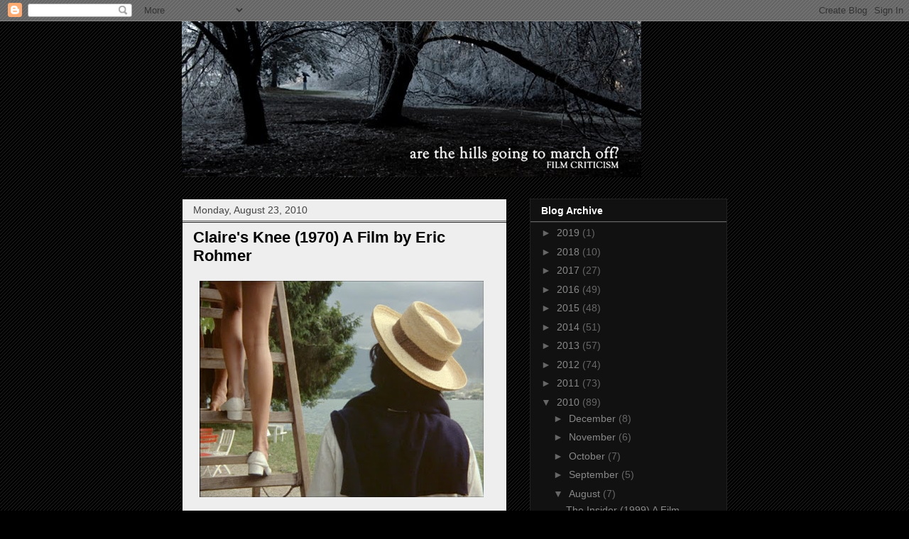

--- FILE ---
content_type: text/html; charset=UTF-8
request_url: https://arethehillsgoingtomarchoff.blogspot.com/2010/08/claires-knee-1970-film-by-eric-rohmer.html
body_size: 24246
content:
<!DOCTYPE html>
<html class='v2' dir='ltr' lang='en'>
<head>
<link href='https://www.blogger.com/static/v1/widgets/335934321-css_bundle_v2.css' rel='stylesheet' type='text/css'/>
<meta content='width=1100' name='viewport'/>
<meta content='text/html; charset=UTF-8' http-equiv='Content-Type'/>
<meta content='blogger' name='generator'/>
<link href='https://arethehillsgoingtomarchoff.blogspot.com/favicon.ico' rel='icon' type='image/x-icon'/>
<link href='http://arethehillsgoingtomarchoff.blogspot.com/2010/08/claires-knee-1970-film-by-eric-rohmer.html' rel='canonical'/>
<link rel="alternate" type="application/atom+xml" title="Are the hills going to march off? - Atom" href="https://arethehillsgoingtomarchoff.blogspot.com/feeds/posts/default" />
<link rel="alternate" type="application/rss+xml" title="Are the hills going to march off? - RSS" href="https://arethehillsgoingtomarchoff.blogspot.com/feeds/posts/default?alt=rss" />
<link rel="service.post" type="application/atom+xml" title="Are the hills going to march off? - Atom" href="https://www.blogger.com/feeds/294916540840535575/posts/default" />

<link rel="alternate" type="application/atom+xml" title="Are the hills going to march off? - Atom" href="https://arethehillsgoingtomarchoff.blogspot.com/feeds/7439992470338222447/comments/default" />
<!--Can't find substitution for tag [blog.ieCssRetrofitLinks]-->
<link href='https://blogger.googleusercontent.com/img/b/R29vZ2xl/AVvXsEidzTJvhwZbrpQRV4LCeN-yDTRR2fdbN-cFQybfaEXFFIX5zckxEDopWqFa0mgn8wXUPMz-NX3p4yYaH2P70fmzK9dvdcjuKvzI4QTpi_XW7raBNMh1-rnhhMCfrr7g7jI-lmUYx-rTjffW/s400/clairesknee11.jpg' rel='image_src'/>
<meta content='http://arethehillsgoingtomarchoff.blogspot.com/2010/08/claires-knee-1970-film-by-eric-rohmer.html' property='og:url'/>
<meta content='Claire&#39;s Knee (1970) A Film by Eric Rohmer' property='og:title'/>
<meta content='  If a filmmaker ever created more tranquil evocations of the languid, luxurious pace of summertime than Eric Rohmer, I&#39;m not aware of it....' property='og:description'/>
<meta content='https://blogger.googleusercontent.com/img/b/R29vZ2xl/AVvXsEidzTJvhwZbrpQRV4LCeN-yDTRR2fdbN-cFQybfaEXFFIX5zckxEDopWqFa0mgn8wXUPMz-NX3p4yYaH2P70fmzK9dvdcjuKvzI4QTpi_XW7raBNMh1-rnhhMCfrr7g7jI-lmUYx-rTjffW/w1200-h630-p-k-no-nu/clairesknee11.jpg' property='og:image'/>
<title>Are the hills going to march off?: Claire's Knee (1970) A Film by Eric Rohmer</title>
<style id='page-skin-1' type='text/css'><!--
/*
-----------------------------------------------
Blogger Template Style
Name:     Awesome Inc.
Designer: Tina Chen
URL:      tinachen.org
----------------------------------------------- */
/* Content
----------------------------------------------- */
body {
font: normal normal 13px Arial, Tahoma, Helvetica, FreeSans, sans-serif;
color: #000000;
background: #000000 url(//www.blogblog.com/1kt/awesomeinc/body_background_dark.png) repeat scroll top left;
}
html body .content-outer {
min-width: 0;
max-width: 100%;
width: 100%;
}
a:link {
text-decoration: none;
color: #888888;
}
a:visited {
text-decoration: none;
color: #444444;
}
a:hover {
text-decoration: underline;
color: #cccccc;
}
.body-fauxcolumn-outer .cap-top {
position: absolute;
z-index: 1;
height: 276px;
width: 100%;
background: transparent none repeat-x scroll top left;
_background-image: none;
}
/* Columns
----------------------------------------------- */
.content-inner {
padding: 0;
}
.header-inner .section {
margin: 0 16px;
}
.tabs-inner .section {
margin: 0 16px;
}
.main-inner {
padding-top: 30px;
}
.main-inner .column-center-inner,
.main-inner .column-left-inner,
.main-inner .column-right-inner {
padding: 0 5px;
}
*+html body .main-inner .column-center-inner {
margin-top: -30px;
}
#layout .main-inner .column-center-inner {
margin-top: 0;
}
/* Header
----------------------------------------------- */
.header-outer {
margin: 0 0 0 0;
background: transparent none repeat scroll 0 0;
}
.Header h1 {
font: normal bold 40px Arial, Tahoma, Helvetica, FreeSans, sans-serif;
color: #ffffff;
text-shadow: 0 0 -1px #000000;
}
.Header h1 a {
color: #ffffff;
}
.Header .description {
font: normal normal 14px Arial, Tahoma, Helvetica, FreeSans, sans-serif;
color: #ffffff;
}
.header-inner .Header .titlewrapper,
.header-inner .Header .descriptionwrapper {
padding-left: 0;
padding-right: 0;
margin-bottom: 0;
}
.header-inner .Header .titlewrapper {
padding-top: 22px;
}
/* Tabs
----------------------------------------------- */
.tabs-outer {
overflow: hidden;
position: relative;
background: #000000 none repeat scroll 0 0;
}
#layout .tabs-outer {
overflow: visible;
}
.tabs-cap-top, .tabs-cap-bottom {
position: absolute;
width: 100%;
border-top: 1px solid #000000;
}
.tabs-cap-bottom {
bottom: 0;
}
.tabs-inner .widget li a {
display: inline-block;
margin: 0;
padding: .6em 1.5em;
font: normal bold 14px Arial, Tahoma, Helvetica, FreeSans, sans-serif;
color: #000000;
border-top: 1px solid #000000;
border-bottom: 1px solid #000000;
border-left: 1px solid #000000;
height: 16px;
line-height: 16px;
}
.tabs-inner .widget li:last-child a {
border-right: 1px solid #000000;
}
.tabs-inner .widget li.selected a, .tabs-inner .widget li a:hover {
background: #444444 none repeat-x scroll 0 -100px;
color: #000000;
}
/* Headings
----------------------------------------------- */
h2 {
font: normal bold 14px Arial, Tahoma, Helvetica, FreeSans, sans-serif;
color: #ffffff;
}
/* Widgets
----------------------------------------------- */
.main-inner .section {
margin: 0 27px;
padding: 0;
}
.main-inner .column-left-outer,
.main-inner .column-right-outer {
margin-top: 0;
}
#layout .main-inner .column-left-outer,
#layout .main-inner .column-right-outer {
margin-top: 0;
}
.main-inner .column-left-inner,
.main-inner .column-right-inner {
background: transparent none repeat 0 0;
-moz-box-shadow: 0 0 0 rgba(0, 0, 0, .2);
-webkit-box-shadow: 0 0 0 rgba(0, 0, 0, .2);
-goog-ms-box-shadow: 0 0 0 rgba(0, 0, 0, .2);
box-shadow: 0 0 0 rgba(0, 0, 0, .2);
-moz-border-radius: 0;
-webkit-border-radius: 0;
-goog-ms-border-radius: 0;
border-radius: 0;
}
#layout .main-inner .column-left-inner,
#layout .main-inner .column-right-inner {
margin-top: 0;
}
.sidebar .widget {
font: normal normal 14px Arial, Tahoma, Helvetica, FreeSans, sans-serif;
color: #ffffff;
}
.sidebar .widget a:link {
color: #888888;
}
.sidebar .widget a:visited {
color: #444444;
}
.sidebar .widget a:hover {
color: #cccccc;
}
.sidebar .widget h2 {
text-shadow: 0 0 -1px #000000;
}
.main-inner .widget {
background-color: #111111;
border: 1px solid #222222;
padding: 0 15px 15px;
margin: 20px -16px;
-moz-box-shadow: 0 0 0 rgba(0, 0, 0, .2);
-webkit-box-shadow: 0 0 0 rgba(0, 0, 0, .2);
-goog-ms-box-shadow: 0 0 0 rgba(0, 0, 0, .2);
box-shadow: 0 0 0 rgba(0, 0, 0, .2);
-moz-border-radius: 0;
-webkit-border-radius: 0;
-goog-ms-border-radius: 0;
border-radius: 0;
}
.main-inner .widget h2 {
margin: 0 -15px;
padding: .6em 15px .5em;
border-bottom: 1px solid #666666;
}
.footer-inner .widget h2 {
padding: 0 0 .4em;
border-bottom: 1px solid #666666;
}
.main-inner .widget h2 + div, .footer-inner .widget h2 + div {
border-top: 1px solid #222222;
padding-top: 8px;
}
.main-inner .widget .widget-content {
margin: 0 -15px;
padding: 7px 15px 0;
}
.main-inner .widget ul, .main-inner .widget #ArchiveList ul.flat {
margin: -8px -15px 0;
padding: 0;
list-style: none;
}
.main-inner .widget #ArchiveList {
margin: -8px 0 0;
}
.main-inner .widget ul li, .main-inner .widget #ArchiveList ul.flat li {
padding: .5em 15px;
text-indent: 0;
color: #666666;
border-top: 1px solid #222222;
border-bottom: 1px solid #666666;
}
.main-inner .widget #ArchiveList ul li {
padding-top: .25em;
padding-bottom: .25em;
}
.main-inner .widget ul li:first-child, .main-inner .widget #ArchiveList ul.flat li:first-child {
border-top: none;
}
.main-inner .widget ul li:last-child, .main-inner .widget #ArchiveList ul.flat li:last-child {
border-bottom: none;
}
.post-body {
position: relative;
}
.main-inner .widget .post-body ul {
padding: 0 2.5em;
margin: .5em 0;
list-style: disc;
}
.main-inner .widget .post-body ul li {
padding: 0.25em 0;
margin-bottom: .25em;
color: #000000;
border: none;
}
.footer-inner .widget ul {
padding: 0;
list-style: none;
}
.widget .zippy {
color: #666666;
}
/* Posts
----------------------------------------------- */
body .main-inner .Blog {
padding: 0;
margin-bottom: 1em;
background-color: transparent;
border: none;
-moz-box-shadow: 0 0 0 rgba(0, 0, 0, 0);
-webkit-box-shadow: 0 0 0 rgba(0, 0, 0, 0);
-goog-ms-box-shadow: 0 0 0 rgba(0, 0, 0, 0);
box-shadow: 0 0 0 rgba(0, 0, 0, 0);
}
.main-inner .section:last-child .Blog:last-child {
padding: 0;
margin-bottom: 1em;
}
.main-inner .widget h2.date-header {
margin: 0 -15px 1px;
padding: 0 0 0 0;
font: normal normal 14px Arial, Tahoma, Helvetica, FreeSans, sans-serif;
color: #444444;
background: transparent none no-repeat scroll top left;
border-top: 0 solid #222222;
border-bottom: 1px solid #666666;
-moz-border-radius-topleft: 0;
-moz-border-radius-topright: 0;
-webkit-border-top-left-radius: 0;
-webkit-border-top-right-radius: 0;
border-top-left-radius: 0;
border-top-right-radius: 0;
position: static;
bottom: 100%;
right: 15px;
text-shadow: 0 0 -1px #000000;
}
.main-inner .widget h2.date-header span {
font: normal normal 14px Arial, Tahoma, Helvetica, FreeSans, sans-serif;
display: block;
padding: .5em 15px;
border-left: 0 solid #222222;
border-right: 0 solid #222222;
}
.date-outer {
position: relative;
margin: 30px 0 20px;
padding: 0 15px;
background-color: #eeeeee;
border: 1px solid #000000;
-moz-box-shadow: 0 0 0 rgba(0, 0, 0, .2);
-webkit-box-shadow: 0 0 0 rgba(0, 0, 0, .2);
-goog-ms-box-shadow: 0 0 0 rgba(0, 0, 0, .2);
box-shadow: 0 0 0 rgba(0, 0, 0, .2);
-moz-border-radius: 0;
-webkit-border-radius: 0;
-goog-ms-border-radius: 0;
border-radius: 0;
}
.date-outer:first-child {
margin-top: 0;
}
.date-outer:last-child {
margin-bottom: 20px;
-moz-border-radius-bottomleft: 0;
-moz-border-radius-bottomright: 0;
-webkit-border-bottom-left-radius: 0;
-webkit-border-bottom-right-radius: 0;
-goog-ms-border-bottom-left-radius: 0;
-goog-ms-border-bottom-right-radius: 0;
border-bottom-left-radius: 0;
border-bottom-right-radius: 0;
}
.date-posts {
margin: 0 -15px;
padding: 0 15px;
clear: both;
}
.post-outer, .inline-ad {
border-top: 1px solid #000000;
margin: 0 -15px;
padding: 15px 15px;
}
.post-outer {
padding-bottom: 10px;
}
.post-outer:first-child {
padding-top: 0;
border-top: none;
}
.post-outer:last-child, .inline-ad:last-child {
border-bottom: none;
}
.post-body {
position: relative;
}
.post-body img {
padding: 8px;
background: transparent;
border: 1px solid transparent;
-moz-box-shadow: 0 0 0 rgba(0, 0, 0, .2);
-webkit-box-shadow: 0 0 0 rgba(0, 0, 0, .2);
box-shadow: 0 0 0 rgba(0, 0, 0, .2);
-moz-border-radius: 0;
-webkit-border-radius: 0;
border-radius: 0;
}
h3.post-title, h4 {
font: normal bold 22px Arial, Tahoma, Helvetica, FreeSans, sans-serif;
color: #000000;
}
h3.post-title a {
font: normal bold 22px Arial, Tahoma, Helvetica, FreeSans, sans-serif;
color: #000000;
}
h3.post-title a:hover {
color: #cccccc;
text-decoration: underline;
}
.post-header {
margin: 0 0 1em;
}
.post-body {
line-height: 1.4;
}
.post-outer h2 {
color: #000000;
}
.post-footer {
margin: 1.5em 0 0;
}
#blog-pager {
padding: 15px;
font-size: 120%;
background-color: #eeeeee;
border: 1px solid #222222;
-moz-box-shadow: 0 0 0 rgba(0, 0, 0, .2);
-webkit-box-shadow: 0 0 0 rgba(0, 0, 0, .2);
-goog-ms-box-shadow: 0 0 0 rgba(0, 0, 0, .2);
box-shadow: 0 0 0 rgba(0, 0, 0, .2);
-moz-border-radius: 0;
-webkit-border-radius: 0;
-goog-ms-border-radius: 0;
border-radius: 0;
-moz-border-radius-topleft: 0;
-moz-border-radius-topright: 0;
-webkit-border-top-left-radius: 0;
-webkit-border-top-right-radius: 0;
-goog-ms-border-top-left-radius: 0;
-goog-ms-border-top-right-radius: 0;
border-top-left-radius: 0;
border-top-right-radius-topright: 0;
margin-top: 1em;
}
.blog-feeds, .post-feeds {
margin: 1em 0;
text-align: center;
color: #ffffff;
}
.blog-feeds a, .post-feeds a {
color: #888888;
}
.blog-feeds a:visited, .post-feeds a:visited {
color: #444444;
}
.blog-feeds a:hover, .post-feeds a:hover {
color: #cccccc;
}
.post-outer .comments {
margin-top: 2em;
}
/* Comments
----------------------------------------------- */
.comments .comments-content .icon.blog-author {
background-repeat: no-repeat;
background-image: url([data-uri]);
}
.comments .comments-content .loadmore a {
border-top: 1px solid #000000;
border-bottom: 1px solid #000000;
}
.comments .continue {
border-top: 2px solid #000000;
}
/* Footer
----------------------------------------------- */
.footer-outer {
margin: -0 0 -1px;
padding: 0 0 0;
color: #ffffff;
overflow: hidden;
}
.footer-fauxborder-left {
border-top: 1px solid #222222;
background: #141414 none repeat scroll 0 0;
-moz-box-shadow: 0 0 0 rgba(0, 0, 0, .2);
-webkit-box-shadow: 0 0 0 rgba(0, 0, 0, .2);
-goog-ms-box-shadow: 0 0 0 rgba(0, 0, 0, .2);
box-shadow: 0 0 0 rgba(0, 0, 0, .2);
margin: 0 -0;
}
/* Mobile
----------------------------------------------- */
body.mobile {
background-size: auto;
}
.mobile .body-fauxcolumn-outer {
background: transparent none repeat scroll top left;
}
*+html body.mobile .main-inner .column-center-inner {
margin-top: 0;
}
.mobile .main-inner .widget {
padding: 0 0 15px;
}
.mobile .main-inner .widget h2 + div,
.mobile .footer-inner .widget h2 + div {
border-top: none;
padding-top: 0;
}
.mobile .footer-inner .widget h2 {
padding: 0.5em 0;
border-bottom: none;
}
.mobile .main-inner .widget .widget-content {
margin: 0;
padding: 7px 0 0;
}
.mobile .main-inner .widget ul,
.mobile .main-inner .widget #ArchiveList ul.flat {
margin: 0 -15px 0;
}
.mobile .main-inner .widget h2.date-header {
right: 0;
}
.mobile .date-header span {
padding: 0.4em 0;
}
.mobile .date-outer:first-child {
margin-bottom: 0;
border: 1px solid #000000;
-moz-border-radius-topleft: 0;
-moz-border-radius-topright: 0;
-webkit-border-top-left-radius: 0;
-webkit-border-top-right-radius: 0;
-goog-ms-border-top-left-radius: 0;
-goog-ms-border-top-right-radius: 0;
border-top-left-radius: 0;
border-top-right-radius: 0;
}
.mobile .date-outer {
border-color: #000000;
border-width: 0 1px 1px;
}
.mobile .date-outer:last-child {
margin-bottom: 0;
}
.mobile .main-inner {
padding: 0;
}
.mobile .header-inner .section {
margin: 0;
}
.mobile .post-outer, .mobile .inline-ad {
padding: 5px 0;
}
.mobile .tabs-inner .section {
margin: 0 10px;
}
.mobile .main-inner .widget h2 {
margin: 0;
padding: 0;
}
.mobile .main-inner .widget h2.date-header span {
padding: 0;
}
.mobile .main-inner .widget .widget-content {
margin: 0;
padding: 7px 0 0;
}
.mobile #blog-pager {
border: 1px solid transparent;
background: #141414 none repeat scroll 0 0;
}
.mobile .main-inner .column-left-inner,
.mobile .main-inner .column-right-inner {
background: transparent none repeat 0 0;
-moz-box-shadow: none;
-webkit-box-shadow: none;
-goog-ms-box-shadow: none;
box-shadow: none;
}
.mobile .date-posts {
margin: 0;
padding: 0;
}
.mobile .footer-fauxborder-left {
margin: 0;
border-top: inherit;
}
.mobile .main-inner .section:last-child .Blog:last-child {
margin-bottom: 0;
}
.mobile-index-contents {
color: #000000;
}
.mobile .mobile-link-button {
background: #888888 none repeat scroll 0 0;
}
.mobile-link-button a:link, .mobile-link-button a:visited {
color: #ffffff;
}
.mobile .tabs-inner .PageList .widget-content {
background: transparent;
border-top: 1px solid;
border-color: #000000;
color: #000000;
}
.mobile .tabs-inner .PageList .widget-content .pagelist-arrow {
border-left: 1px solid #000000;
}

--></style>
<style id='template-skin-1' type='text/css'><!--
body {
min-width: 800px;
}
.content-outer, .content-fauxcolumn-outer, .region-inner {
min-width: 800px;
max-width: 800px;
_width: 800px;
}
.main-inner .columns {
padding-left: 0;
padding-right: 310px;
}
.main-inner .fauxcolumn-center-outer {
left: 0;
right: 310px;
/* IE6 does not respect left and right together */
_width: expression(this.parentNode.offsetWidth -
parseInt("0") -
parseInt("310px") + 'px');
}
.main-inner .fauxcolumn-left-outer {
width: 0;
}
.main-inner .fauxcolumn-right-outer {
width: 310px;
}
.main-inner .column-left-outer {
width: 0;
right: 100%;
margin-left: -0;
}
.main-inner .column-right-outer {
width: 310px;
margin-right: -310px;
}
#layout {
min-width: 0;
}
#layout .content-outer {
min-width: 0;
width: 800px;
}
#layout .region-inner {
min-width: 0;
width: auto;
}
body#layout div.add_widget {
padding: 8px;
}
body#layout div.add_widget a {
margin-left: 32px;
}
--></style>
<link href='https://www.blogger.com/dyn-css/authorization.css?targetBlogID=294916540840535575&amp;zx=6b387460-2c91-421f-82d9-e2d47e27c1de' media='none' onload='if(media!=&#39;all&#39;)media=&#39;all&#39;' rel='stylesheet'/><noscript><link href='https://www.blogger.com/dyn-css/authorization.css?targetBlogID=294916540840535575&amp;zx=6b387460-2c91-421f-82d9-e2d47e27c1de' rel='stylesheet'/></noscript>
<meta name='google-adsense-platform-account' content='ca-host-pub-1556223355139109'/>
<meta name='google-adsense-platform-domain' content='blogspot.com'/>

<!-- data-ad-client=ca-pub-0716311851857718 -->

</head>
<body class='loading variant-dark'>
<div class='navbar section' id='navbar' name='Navbar'><div class='widget Navbar' data-version='1' id='Navbar1'><script type="text/javascript">
    function setAttributeOnload(object, attribute, val) {
      if(window.addEventListener) {
        window.addEventListener('load',
          function(){ object[attribute] = val; }, false);
      } else {
        window.attachEvent('onload', function(){ object[attribute] = val; });
      }
    }
  </script>
<div id="navbar-iframe-container"></div>
<script type="text/javascript" src="https://apis.google.com/js/platform.js"></script>
<script type="text/javascript">
      gapi.load("gapi.iframes:gapi.iframes.style.bubble", function() {
        if (gapi.iframes && gapi.iframes.getContext) {
          gapi.iframes.getContext().openChild({
              url: 'https://www.blogger.com/navbar/294916540840535575?po\x3d7439992470338222447\x26origin\x3dhttps://arethehillsgoingtomarchoff.blogspot.com',
              where: document.getElementById("navbar-iframe-container"),
              id: "navbar-iframe"
          });
        }
      });
    </script><script type="text/javascript">
(function() {
var script = document.createElement('script');
script.type = 'text/javascript';
script.src = '//pagead2.googlesyndication.com/pagead/js/google_top_exp.js';
var head = document.getElementsByTagName('head')[0];
if (head) {
head.appendChild(script);
}})();
</script>
</div></div>
<div class='body-fauxcolumns'>
<div class='fauxcolumn-outer body-fauxcolumn-outer'>
<div class='cap-top'>
<div class='cap-left'></div>
<div class='cap-right'></div>
</div>
<div class='fauxborder-left'>
<div class='fauxborder-right'></div>
<div class='fauxcolumn-inner'>
</div>
</div>
<div class='cap-bottom'>
<div class='cap-left'></div>
<div class='cap-right'></div>
</div>
</div>
</div>
<div class='content'>
<div class='content-fauxcolumns'>
<div class='fauxcolumn-outer content-fauxcolumn-outer'>
<div class='cap-top'>
<div class='cap-left'></div>
<div class='cap-right'></div>
</div>
<div class='fauxborder-left'>
<div class='fauxborder-right'></div>
<div class='fauxcolumn-inner'>
</div>
</div>
<div class='cap-bottom'>
<div class='cap-left'></div>
<div class='cap-right'></div>
</div>
</div>
</div>
<div class='content-outer'>
<div class='content-cap-top cap-top'>
<div class='cap-left'></div>
<div class='cap-right'></div>
</div>
<div class='fauxborder-left content-fauxborder-left'>
<div class='fauxborder-right content-fauxborder-right'></div>
<div class='content-inner'>
<header>
<div class='header-outer'>
<div class='header-cap-top cap-top'>
<div class='cap-left'></div>
<div class='cap-right'></div>
</div>
<div class='fauxborder-left header-fauxborder-left'>
<div class='fauxborder-right header-fauxborder-right'></div>
<div class='region-inner header-inner'>
<div class='header section' id='header' name='Header'><div class='widget Header' data-version='1' id='Header1'>
<div id='header-inner'>
<a href='https://arethehillsgoingtomarchoff.blogspot.com/' style='display: block'>
<img alt="Are the hills going to march off?" height="220px; " id="Header1_headerimg" src="//3.bp.blogspot.com/_ACG6lH-LdJA/SWe2qfQ4mrI/AAAAAAAAAC4/Eo5n8Ulgpew/S660/blog+sign.jpg" style="display: block" width="647px; ">
</a>
</div>
</div></div>
</div>
</div>
<div class='header-cap-bottom cap-bottom'>
<div class='cap-left'></div>
<div class='cap-right'></div>
</div>
</div>
</header>
<div class='tabs-outer'>
<div class='tabs-cap-top cap-top'>
<div class='cap-left'></div>
<div class='cap-right'></div>
</div>
<div class='fauxborder-left tabs-fauxborder-left'>
<div class='fauxborder-right tabs-fauxborder-right'></div>
<div class='region-inner tabs-inner'>
<div class='tabs no-items section' id='crosscol' name='Cross-Column'></div>
<div class='tabs no-items section' id='crosscol-overflow' name='Cross-Column 2'></div>
</div>
</div>
<div class='tabs-cap-bottom cap-bottom'>
<div class='cap-left'></div>
<div class='cap-right'></div>
</div>
</div>
<div class='main-outer'>
<div class='main-cap-top cap-top'>
<div class='cap-left'></div>
<div class='cap-right'></div>
</div>
<div class='fauxborder-left main-fauxborder-left'>
<div class='fauxborder-right main-fauxborder-right'></div>
<div class='region-inner main-inner'>
<div class='columns fauxcolumns'>
<div class='fauxcolumn-outer fauxcolumn-center-outer'>
<div class='cap-top'>
<div class='cap-left'></div>
<div class='cap-right'></div>
</div>
<div class='fauxborder-left'>
<div class='fauxborder-right'></div>
<div class='fauxcolumn-inner'>
</div>
</div>
<div class='cap-bottom'>
<div class='cap-left'></div>
<div class='cap-right'></div>
</div>
</div>
<div class='fauxcolumn-outer fauxcolumn-left-outer'>
<div class='cap-top'>
<div class='cap-left'></div>
<div class='cap-right'></div>
</div>
<div class='fauxborder-left'>
<div class='fauxborder-right'></div>
<div class='fauxcolumn-inner'>
</div>
</div>
<div class='cap-bottom'>
<div class='cap-left'></div>
<div class='cap-right'></div>
</div>
</div>
<div class='fauxcolumn-outer fauxcolumn-right-outer'>
<div class='cap-top'>
<div class='cap-left'></div>
<div class='cap-right'></div>
</div>
<div class='fauxborder-left'>
<div class='fauxborder-right'></div>
<div class='fauxcolumn-inner'>
</div>
</div>
<div class='cap-bottom'>
<div class='cap-left'></div>
<div class='cap-right'></div>
</div>
</div>
<!-- corrects IE6 width calculation -->
<div class='columns-inner'>
<div class='column-center-outer'>
<div class='column-center-inner'>
<div class='main section' id='main' name='Main'><div class='widget Blog' data-version='1' id='Blog1'>
<div class='blog-posts hfeed'>

          <div class="date-outer">
        
<h2 class='date-header'><span>Monday, August 23, 2010</span></h2>

          <div class="date-posts">
        
<div class='post-outer'>
<div class='post hentry uncustomized-post-template' itemprop='blogPost' itemscope='itemscope' itemtype='http://schema.org/BlogPosting'>
<meta content='https://blogger.googleusercontent.com/img/b/R29vZ2xl/AVvXsEidzTJvhwZbrpQRV4LCeN-yDTRR2fdbN-cFQybfaEXFFIX5zckxEDopWqFa0mgn8wXUPMz-NX3p4yYaH2P70fmzK9dvdcjuKvzI4QTpi_XW7raBNMh1-rnhhMCfrr7g7jI-lmUYx-rTjffW/s400/clairesknee11.jpg' itemprop='image_url'/>
<meta content='294916540840535575' itemprop='blogId'/>
<meta content='7439992470338222447' itemprop='postId'/>
<a name='7439992470338222447'></a>
<h3 class='post-title entry-title' itemprop='name'>
Claire's Knee (1970) A Film by Eric Rohmer
</h3>
<div class='post-header'>
<div class='post-header-line-1'></div>
</div>
<div class='post-body entry-content' id='post-body-7439992470338222447' itemprop='description articleBody'>
<a href="https://blogger.googleusercontent.com/img/b/R29vZ2xl/AVvXsEidzTJvhwZbrpQRV4LCeN-yDTRR2fdbN-cFQybfaEXFFIX5zckxEDopWqFa0mgn8wXUPMz-NX3p4yYaH2P70fmzK9dvdcjuKvzI4QTpi_XW7raBNMh1-rnhhMCfrr7g7jI-lmUYx-rTjffW/s1600/clairesknee11.jpg" onblur="try {parent.deselectBloggerImageGracefully();} catch(e) {}"><img alt="" border="0" id="BLOGGER_PHOTO_ID_5509794782632669810" src="https://blogger.googleusercontent.com/img/b/R29vZ2xl/AVvXsEidzTJvhwZbrpQRV4LCeN-yDTRR2fdbN-cFQybfaEXFFIX5zckxEDopWqFa0mgn8wXUPMz-NX3p4yYaH2P70fmzK9dvdcjuKvzI4QTpi_XW7raBNMh1-rnhhMCfrr7g7jI-lmUYx-rTjffW/s400/clairesknee11.jpg" style="cursor: pointer; width: 400px; height: 305px;" /></a><br /><a href="https://blogger.googleusercontent.com/img/b/R29vZ2xl/AVvXsEiPYmPEMj8RNSzVvpRBlaPhEY5fZVxGFMO2z3pOiq9uG3JoTBhVWHP8PQgbPxA6c0VNK6AoYYhT-OgkkyJ9m4M7X0MJKoU1Am1b3sRZbgQruW8sk2eAQjlyAWskc4k2ok8FuCu45aqT_Ypm/s1600/clairesknee2.jpg" onblur="try {parent.deselectBloggerImageGracefully();} catch(e) {}"><img alt="" border="0" id="BLOGGER_PHOTO_ID_5509789476811617010" src="https://blogger.googleusercontent.com/img/b/R29vZ2xl/AVvXsEiPYmPEMj8RNSzVvpRBlaPhEY5fZVxGFMO2z3pOiq9uG3JoTBhVWHP8PQgbPxA6c0VNK6AoYYhT-OgkkyJ9m4M7X0MJKoU1Am1b3sRZbgQruW8sk2eAQjlyAWskc4k2ok8FuCu45aqT_Ypm/s400/clairesknee2.jpg" style="cursor: pointer; width: 400px; height: 305px;" /></a><br />If a filmmaker ever created more tranquil evocations of the languid, luxurious pace of summertime than Eric Rohmer, I'm not aware of it. The fifth entry in Rohmer's six Moral Tales, and what is likely his most beloved and best-known work, <i>Claire's Knee</i>, is as formidable an example as any, a peaceful meditation on the inertial state of emotions during the summer, the way that love and desire become sluggish and speculative when divorced from obligation and routine. Organized in chronological order around sleek handwritten title cards reflecting the date, the kind of diary-like jots that one might see in a Bresson film, <i>Claire's Knee</i> concerns the final arrival of a wealthy, bearded 36-year-old diplomat named Jerome (Jean-Claude Brialy) to his idyllic Lake Annecy estate before his impending marriage, where he incidentally runs into his old friend Aurora (Aurora Cornu), an Italian novelist. The two converse jovially and reflect on the state of their lives beside the shimmering lake, and eventually Aurora introduces Jerome to her landlady Madame Walter (Michèle Montel), who has a sprightly, frizzy-haired 16-year-old daughter named Laura (Béatrice Romand). In mildly self-referential manner, Aurora engages Jerome in a playful experiment in which he flirts with Laura and tests his fidelity to his fiancée, a scenario that she hopes will inspire her writing and that also mirrors Rohmer's own method of creation through investigative analysis.     <br /><br />I love the simplicity of the conceit: an ensemble of characters in a beautiful landscape, rarely more than two of them - a male and a female - in a scene at one time, talking in front of gorgeous backdrops. This is Rohmer's bread and butter, the fundamental substance of his work. What the film comes down to is a series of these verbal happenings one after the other, with just the necessary parts excised from individual days. Rohmer cuts to a new title card only seconds after the last line in the script is spoken, yet it never feels like the ultimate finality of a conversation. The result is lucid, elliptical storytelling, cultivating the notion that these days are amorphous and interconnected, that everything remains the same despite the brief repose in between. Extraordinarily, in spite of the linguistic themes that are central the film (Aurora's novelistic aspirations, the profusion of language), <i>Claire's Knee</i> retains an energy that is wholly cinematic. Remove the sound from the film (yes, deceptively its most vital ingredient) and an elemental visual power would remain, a carefully calculated mood piece in which Rohmer's crisp, evocative images convey a story as potently as that of the naturalistic dialogue.   <br /><br />Indeed, Rohmer's distinctive visual prowess is frequently neglected in favor of discussions about the director's startling wit and intelligence, manifested most tellingly - as the critical consensus goes - in the characters, their interactions, and the gentle narratives they inhabit. <i>Claire's Knee</i> is of course typically enthralling in this regard, an exploration of desire, possession, and fidelity so subtly machinated that it's difficult to pinpoint the exact moments the film has its particular effects. When the titular Claire (Laurence de Monaghan) - the half-sister of Laura - enters the narrative 45 minutes into the film, the atomic shift in Jerome's exterior from cool, composed affability to awestruck, boyish lust is almost unnoticeable, and the key image that compels it is offhand and matter-of-fact. It is not until Jerome spells out his infatuation with Claire to Aurora, which is microscopically focused to her knockout knee, that it really registers, and even then it's a tentative half-truth, as Rohmer is always aware of the slight incongruities between a character's internal state and their actions and words. But I'm still influenced to say that the film's real pleasure, its sensual rather than cerebral rewards, are to be found solely in the wondrous pictorial and structural minimalism. Witness, for instance, the democratic delineation of primary colors in the images below, the organic quality of the film itself, the refreshing lack of rococo lighting techniques (courtesy of none other than Nestor Almendros of <i>Days of Heaven</i> acclaim), and most notably the liberating compositions themselves, which effortlessly capture the lazy vibe of summer.  <br /><br /><a href="https://blogger.googleusercontent.com/img/b/R29vZ2xl/AVvXsEgX4yin_AUBIDKKIj9AGGbEbSkpvdez19vrs6jhBZigOUSL2_S2y-618mOFE2-EmGakF5dUFglOyJ4Wrtv-OSMYDAAn0K-9XMK0sIylzRUQbjoTjLdZ2gVIUSAcVdXaruPur-8njldOtyGW/s1600/clairesknee1.jpg" onblur="try {parent.deselectBloggerImageGracefully();} catch(e) {}"><img alt="" border="0" id="BLOGGER_PHOTO_ID_5509789468276921890" src="https://blogger.googleusercontent.com/img/b/R29vZ2xl/AVvXsEgX4yin_AUBIDKKIj9AGGbEbSkpvdez19vrs6jhBZigOUSL2_S2y-618mOFE2-EmGakF5dUFglOyJ4Wrtv-OSMYDAAn0K-9XMK0sIylzRUQbjoTjLdZ2gVIUSAcVdXaruPur-8njldOtyGW/s400/clairesknee1.jpg" style="cursor: pointer; width: 400px; height: 304px;" /></a><br /><a href="https://blogger.googleusercontent.com/img/b/R29vZ2xl/AVvXsEjZl833u_gc-_nYgYU6DAzk_NF3Wa1JI33x5SeFcJPlFEgMJNgLTAieEy51N0c5LPGQ51R0yyQdgvJjGauTEHuqgLqL57VOyk4mwDQkLWlvRK6KaAzAO-Y4qOt5Kqxq8F1KfNFK-bTWxcqC/s1600/clairesknee3.jpg" onblur="try {parent.deselectBloggerImageGracefully();} catch(e) {}"><img alt="" border="0" id="BLOGGER_PHOTO_ID_5509789484637950034" src="https://blogger.googleusercontent.com/img/b/R29vZ2xl/AVvXsEjZl833u_gc-_nYgYU6DAzk_NF3Wa1JI33x5SeFcJPlFEgMJNgLTAieEy51N0c5LPGQ51R0yyQdgvJjGauTEHuqgLqL57VOyk4mwDQkLWlvRK6KaAzAO-Y4qOt5Kqxq8F1KfNFK-bTWxcqC/s400/clairesknee3.jpg" style="cursor: pointer; width: 400px; height: 307px;" /></a><br /><a href="https://blogger.googleusercontent.com/img/b/R29vZ2xl/AVvXsEjChPRRt_gnFh_kQEAT91V4naOQjI_baKNJIvKvzBNIvMHKfNzuOcGUMEjIXCcjcUSeyc101vdqKMeP9nKQYV6ItaeT101dYx9yaWhTyKQTwkSIGOAI3wQS-6Xwg0E9PO0v27F4FsNMxVKE/s1600/clairesknee8.jpg" onblur="try {parent.deselectBloggerImageGracefully();} catch(e) {}"><img alt="" border="0" id="BLOGGER_PHOTO_ID_5509794767021915938" src="https://blogger.googleusercontent.com/img/b/R29vZ2xl/AVvXsEjChPRRt_gnFh_kQEAT91V4naOQjI_baKNJIvKvzBNIvMHKfNzuOcGUMEjIXCcjcUSeyc101vdqKMeP9nKQYV6ItaeT101dYx9yaWhTyKQTwkSIGOAI3wQS-6Xwg0E9PO0v27F4FsNMxVKE/s400/clairesknee8.jpg" style="cursor: pointer; width: 400px; height: 305px;" /></a><br /><a href="https://blogger.googleusercontent.com/img/b/R29vZ2xl/AVvXsEhcJJMIEUKcggw15Cdn0phNPItTyjIiHokMqWr3y_GMI0LAlD2BQs5xLJ-q9lzISRsf0BakymZ0uBDvFcbxZgSWwwg9MJVwT7315VSY6znzsWP4ntR0DmoVTVfYPZkJSMgr_U7IDeNBpAqG/s1600/clairesknee4.jpg" onblur="try {parent.deselectBloggerImageGracefully();} catch(e) {}"><img alt="" border="0" id="BLOGGER_PHOTO_ID_5509789489766648626" src="https://blogger.googleusercontent.com/img/b/R29vZ2xl/AVvXsEhcJJMIEUKcggw15Cdn0phNPItTyjIiHokMqWr3y_GMI0LAlD2BQs5xLJ-q9lzISRsf0BakymZ0uBDvFcbxZgSWwwg9MJVwT7315VSY6znzsWP4ntR0DmoVTVfYPZkJSMgr_U7IDeNBpAqG/s400/clairesknee4.jpg" style="cursor: pointer; width: 400px; height: 305px;" /></a><br /><a href="https://blogger.googleusercontent.com/img/b/R29vZ2xl/AVvXsEjINv2UUSM-uysN0h92P0ZGcA2qjs1X0ku8w8FS6Yl3fIfJEoZGJFr6kHDVaDxttGcamznHcYhyphenhyphenbWwWpve0ZE3Usb4b0_5BlZISfE_XZ-JiNfYFPcXdfHAOXOhJT-OttgRGVxhslMuQZfvW/s1600/clairesknee12.jpg" onblur="try {parent.deselectBloggerImageGracefully();} catch(e) {}"><img alt="" border="0" id="BLOGGER_PHOTO_ID_5509794788400737954" src="https://blogger.googleusercontent.com/img/b/R29vZ2xl/AVvXsEjINv2UUSM-uysN0h92P0ZGcA2qjs1X0ku8w8FS6Yl3fIfJEoZGJFr6kHDVaDxttGcamznHcYhyphenhyphenbWwWpve0ZE3Usb4b0_5BlZISfE_XZ-JiNfYFPcXdfHAOXOhJT-OttgRGVxhslMuQZfvW/s400/clairesknee12.jpg" style="cursor: pointer; width: 400px; height: 305px;" /></a><br /><a href="https://blogger.googleusercontent.com/img/b/R29vZ2xl/AVvXsEiMdWx6D8EunCR5kb2safamjwQFPPe1OtDQ2CQilhBGR5hsFRe2bbcrx1dY9TynW9hfSs2u5KqxoVHF_6xf58xJmNEsGQMa2L0FOwD5kGwzyzjnsHPfyaun155kQvKRyPcUTO8EBfEpnf7R/s1600/clairesknee7.jpg" onblur="try {parent.deselectBloggerImageGracefully();} catch(e) {}"><img alt="" border="0" id="BLOGGER_PHOTO_ID_5509790489897488482" src="https://blogger.googleusercontent.com/img/b/R29vZ2xl/AVvXsEiMdWx6D8EunCR5kb2safamjwQFPPe1OtDQ2CQilhBGR5hsFRe2bbcrx1dY9TynW9hfSs2u5KqxoVHF_6xf58xJmNEsGQMa2L0FOwD5kGwzyzjnsHPfyaun155kQvKRyPcUTO8EBfEpnf7R/s400/clairesknee7.jpg" style="cursor: pointer; width: 400px; height: 303px;"></a><br /><a href="https://blogger.googleusercontent.com/img/b/R29vZ2xl/AVvXsEiE5vTRLlHPYsrXlAln8_I2sjaUMJ2RqPPrRAzlBwPp4xrK_xIaVko8MjpkTOhGx9unloQun-ZEY1X5Y8Ye_18-ubYaAN6Mxfm5e2BudXE1xvAgHUGrSmcux2BGgI4-6jko-PVKI5d8gth5/s1600/clairesknee10.jpg" onblur="try {parent.deselectBloggerImageGracefully();} catch(e) {}"><img alt="" border="0" id="BLOGGER_PHOTO_ID_5509794777803034930" src="https://blogger.googleusercontent.com/img/b/R29vZ2xl/AVvXsEiE5vTRLlHPYsrXlAln8_I2sjaUMJ2RqPPrRAzlBwPp4xrK_xIaVko8MjpkTOhGx9unloQun-ZEY1X5Y8Ye_18-ubYaAN6Mxfm5e2BudXE1xvAgHUGrSmcux2BGgI4-6jko-PVKI5d8gth5/s400/clairesknee10.jpg" style="cursor: pointer; width: 400px; height: 304px;" /></a><br /><a href="https://blogger.googleusercontent.com/img/b/R29vZ2xl/AVvXsEhMZ6k3XEg_nx0kxDWTHtctpRCOjUCMxK2sDdrdZJd8hZDCkvm2qOhGoJIOBGCeQqsU7c_lAVCaHJVOiaYIZcY0umWJEokFZuiRU46PCcDrgIVUbmUegMzaRncXDgT8mT5an5NNErQ-fG_G/s1600/clairesknee9.jpg" onblur="try {parent.deselectBloggerImageGracefully();} catch(e) {}"><img alt="" border="0" id="BLOGGER_PHOTO_ID_5509794773576507922" src="https://blogger.googleusercontent.com/img/b/R29vZ2xl/AVvXsEhMZ6k3XEg_nx0kxDWTHtctpRCOjUCMxK2sDdrdZJd8hZDCkvm2qOhGoJIOBGCeQqsU7c_lAVCaHJVOiaYIZcY0umWJEokFZuiRU46PCcDrgIVUbmUegMzaRncXDgT8mT5an5NNErQ-fG_G/s400/clairesknee9.jpg" style="cursor: pointer; width: 400px; height: 304px;" /></a><br /><a href="https://blogger.googleusercontent.com/img/b/R29vZ2xl/AVvXsEi-VJC6mCmiLm1htaMYU8M5_Zdpfet0zxrY3PK8LPlcDr3LXSTk0TWKsD1jpIvT9yeyilvAvyYKrqgmCFsfEXuc6mL-MhTEgB5oOAeBB3oh74_l6pQS1jzbxMLjRxDU-cCXhhtDoa8_at2t/s1600/clairesknee6.jpg" onblur="try {parent.deselectBloggerImageGracefully();} catch(e) {}"><img alt="" border="0" id="BLOGGER_PHOTO_ID_5509790487927673570" src="https://blogger.googleusercontent.com/img/b/R29vZ2xl/AVvXsEi-VJC6mCmiLm1htaMYU8M5_Zdpfet0zxrY3PK8LPlcDr3LXSTk0TWKsD1jpIvT9yeyilvAvyYKrqgmCFsfEXuc6mL-MhTEgB5oOAeBB3oh74_l6pQS1jzbxMLjRxDU-cCXhhtDoa8_at2t/s400/clairesknee6.jpg" style="cursor: pointer; width: 400px; height: 304px;" /></a><br /><a href="https://blogger.googleusercontent.com/img/b/R29vZ2xl/AVvXsEh_kVlJFcIPgHBWeE9wAyvECgo_s-kp39uz0kuWQBnByp51IATXhtxLoJy9_a0XhFxXDc-hYxl8jLNm8PTZtk70j4McyKDU7XvLkHUj-H2BpnhAsaYEfesJFbHr6Nc6Pj-kJmm_rVC4aBXQ/s1600/clairesknee5.jpg" onblur="try {parent.deselectBloggerImageGracefully();} catch(e) {}"><img alt="" border="0" id="BLOGGER_PHOTO_ID_5509789500624220370" src="https://blogger.googleusercontent.com/img/b/R29vZ2xl/AVvXsEh_kVlJFcIPgHBWeE9wAyvECgo_s-kp39uz0kuWQBnByp51IATXhtxLoJy9_a0XhFxXDc-hYxl8jLNm8PTZtk70j4McyKDU7XvLkHUj-H2BpnhAsaYEfesJFbHr6Nc6Pj-kJmm_rVC4aBXQ/s400/clairesknee5.jpg" style="cursor: pointer; width: 400px; height: 305px;" /></a>
<div style='clear: both;'></div>
</div>
<div class='post-footer'>
<div class='post-footer-line post-footer-line-1'>
<span class='post-author vcard'>
Posted by
<span class='fn' itemprop='author' itemscope='itemscope' itemtype='http://schema.org/Person'>
<meta content='https://www.blogger.com/profile/10164962777812861110' itemprop='url'/>
<a class='g-profile' href='https://www.blogger.com/profile/10164962777812861110' rel='author' title='author profile'>
<span itemprop='name'>Carson Lund</span>
</a>
</span>
</span>
<span class='post-timestamp'>
at
<meta content='http://arethehillsgoingtomarchoff.blogspot.com/2010/08/claires-knee-1970-film-by-eric-rohmer.html' itemprop='url'/>
<a class='timestamp-link' href='https://arethehillsgoingtomarchoff.blogspot.com/2010/08/claires-knee-1970-film-by-eric-rohmer.html' rel='bookmark' title='permanent link'><abbr class='published' itemprop='datePublished' title='2010-08-23T23:07:00-07:00'>11:07&#8239;PM</abbr></a>
</span>
<span class='post-comment-link'>
</span>
<span class='post-icons'>
<span class='item-control blog-admin pid-62948683'>
<a href='https://www.blogger.com/post-edit.g?blogID=294916540840535575&postID=7439992470338222447&from=pencil' title='Edit Post'>
<img alt='' class='icon-action' height='18' src='https://resources.blogblog.com/img/icon18_edit_allbkg.gif' width='18'/>
</a>
</span>
</span>
<div class='post-share-buttons goog-inline-block'>
<a class='goog-inline-block share-button sb-email' href='https://www.blogger.com/share-post.g?blogID=294916540840535575&postID=7439992470338222447&target=email' target='_blank' title='Email This'><span class='share-button-link-text'>Email This</span></a><a class='goog-inline-block share-button sb-blog' href='https://www.blogger.com/share-post.g?blogID=294916540840535575&postID=7439992470338222447&target=blog' onclick='window.open(this.href, "_blank", "height=270,width=475"); return false;' target='_blank' title='BlogThis!'><span class='share-button-link-text'>BlogThis!</span></a><a class='goog-inline-block share-button sb-twitter' href='https://www.blogger.com/share-post.g?blogID=294916540840535575&postID=7439992470338222447&target=twitter' target='_blank' title='Share to X'><span class='share-button-link-text'>Share to X</span></a><a class='goog-inline-block share-button sb-facebook' href='https://www.blogger.com/share-post.g?blogID=294916540840535575&postID=7439992470338222447&target=facebook' onclick='window.open(this.href, "_blank", "height=430,width=640"); return false;' target='_blank' title='Share to Facebook'><span class='share-button-link-text'>Share to Facebook</span></a><a class='goog-inline-block share-button sb-pinterest' href='https://www.blogger.com/share-post.g?blogID=294916540840535575&postID=7439992470338222447&target=pinterest' target='_blank' title='Share to Pinterest'><span class='share-button-link-text'>Share to Pinterest</span></a>
</div>
</div>
<div class='post-footer-line post-footer-line-2'>
<span class='post-labels'>
Labels:
<a href='https://arethehillsgoingtomarchoff.blogspot.com/search/label/French%20Cinema' rel='tag'>French Cinema</a>,
<a href='https://arethehillsgoingtomarchoff.blogspot.com/search/label/Seventies' rel='tag'>Seventies</a>
</span>
</div>
<div class='post-footer-line post-footer-line-3'>
<span class='post-location'>
</span>
</div>
</div>
</div>
<div class='comments' id='comments'>
<a name='comments'></a>
<h4>2 comments:</h4>
<div id='Blog1_comments-block-wrapper'>
<dl class='avatar-comment-indent' id='comments-block'>
<dt class='comment-author ' id='c2691014059681139139'>
<a name='c2691014059681139139'></a>
<div class="avatar-image-container avatar-stock"><span dir="ltr"><a href="https://www.blogger.com/profile/01942947860246180274" target="" rel="nofollow" onclick="" class="avatar-hovercard" id="av-2691014059681139139-01942947860246180274"><img src="//www.blogger.com/img/blogger_logo_round_35.png" width="35" height="35" alt="" title="Ceci">

</a></span></div>
<a href='https://www.blogger.com/profile/01942947860246180274' rel='nofollow'>Ceci</a>
said...
</dt>
<dd class='comment-body' id='Blog1_cmt-2691014059681139139'>
<p>
Thanks for this critic, I truly love Rohmer&#39;s work, and Claire&#39;s Knee amongst it! I do prefer &quot;My night at Maud&#39;s&quot;, with the excellent Trintignant, and the discussions about religion in bed! :) Have you seen it? I shall be glad to read your opinion about it...<br />Have you seen too the Tales of the Four Seasons?<br /><br />Rohmer&#39;s style reminds me in some way of what Linklater did more recently with Before Sunrise/Sunset, same types of film with few people talking about life while wandering about -   (Wait! I&#39;ve found an article that links both: http://www.newyorker.com/archive/2004/07/05/040705crci_cinema?currentPage=1)<br /><br />Well Linklater&#39;s films seem more &quot;natural&quot; to me, there can be sometimes a kind of mannerism which can be a bit annoying in Rohmer&#39;s film...but anyway, I still love lots of them, and he&#39;ll be missing!<br /><br />Ceci
</p>
</dd>
<dd class='comment-footer'>
<span class='comment-timestamp'>
<a href='https://arethehillsgoingtomarchoff.blogspot.com/2010/08/claires-knee-1970-film-by-eric-rohmer.html?showComment=1282911386517#c2691014059681139139' title='comment permalink'>
August 27, 2010 at 5:16&#8239;AM
</a>
<span class='item-control blog-admin pid-1465192472'>
<a class='comment-delete' href='https://www.blogger.com/comment/delete/294916540840535575/2691014059681139139' title='Delete Comment'>
<img src='https://resources.blogblog.com/img/icon_delete13.gif'/>
</a>
</span>
</span>
</dd>
<dt class='comment-author blog-author' id='c1637439712082050830'>
<a name='c1637439712082050830'></a>
<div class="avatar-image-container vcard"><span dir="ltr"><a href="https://www.blogger.com/profile/10164962777812861110" target="" rel="nofollow" onclick="" class="avatar-hovercard" id="av-1637439712082050830-10164962777812861110"><img src="https://resources.blogblog.com/img/blank.gif" width="35" height="35" class="delayLoad" style="display: none;" longdesc="//blogger.googleusercontent.com/img/b/R29vZ2xl/AVvXsEgenrBov69t9x8dPHWA3yhM12EVyReywRMBgIYLBS3yyjLG420f_f-3Kfcb8FOiHzbiSahHkO2_MhmhwxAtTnuWPw1oneQugS3nolZCV2GGN-bYLclciyBGQ1mK6Y5D1A/s45-c/ThumbnailCarson.jpg" alt="" title="Carson Lund">

<noscript><img src="//blogger.googleusercontent.com/img/b/R29vZ2xl/AVvXsEgenrBov69t9x8dPHWA3yhM12EVyReywRMBgIYLBS3yyjLG420f_f-3Kfcb8FOiHzbiSahHkO2_MhmhwxAtTnuWPw1oneQugS3nolZCV2GGN-bYLclciyBGQ1mK6Y5D1A/s45-c/ThumbnailCarson.jpg" width="35" height="35" class="photo" alt=""></noscript></a></span></div>
<a href='https://www.blogger.com/profile/10164962777812861110' rel='nofollow'>Carson Lund</a>
said...
</dt>
<dd class='comment-body' id='Blog1_cmt-1637439712082050830'>
<p>
Ceci, thanks for commenting. I haven&#39;t seen too many Rohmer films, but <i>Claire&#39;s Knee</i> is one of my favorites, though <i>My Night at Maud&#39;s</i> is definitely up there. <br /><br />Linklater&#39;s <i>Before Sunrise/Sunset</i> series has always been a wonderful ancestor to Rohmer, the kind of films he would make if he were still with us. And you&#39;re correct to notice an element of mannerism in Rohmer, though often times it&#39;s self-imposed, given the subtle themes of self-referentiality and creative authorship weaving through his work.
</p>
</dd>
<dd class='comment-footer'>
<span class='comment-timestamp'>
<a href='https://arethehillsgoingtomarchoff.blogspot.com/2010/08/claires-knee-1970-film-by-eric-rohmer.html?showComment=1282964389792#c1637439712082050830' title='comment permalink'>
August 27, 2010 at 7:59&#8239;PM
</a>
<span class='item-control blog-admin pid-62948683'>
<a class='comment-delete' href='https://www.blogger.com/comment/delete/294916540840535575/1637439712082050830' title='Delete Comment'>
<img src='https://resources.blogblog.com/img/icon_delete13.gif'/>
</a>
</span>
</span>
</dd>
</dl>
</div>
<p class='comment-footer'>
<a href='https://www.blogger.com/comment/fullpage/post/294916540840535575/7439992470338222447' onclick=''>Post a Comment</a>
</p>
</div>
</div>
<div class='inline-ad'>
<script type="text/javascript"><!--
google_ad_client="pub-0716311851857718";
google_ad_host="pub-1556223355139109";
google_ad_width=300;
google_ad_height=250;
google_ad_format="300x250_as";
google_ad_type="text_image";
google_ad_host_channel="0001+S0009+L0007";
google_color_border="000000";
google_color_bg="000000";
google_color_link="FFFFFF";
google_color_url="CCCCCC";
google_color_text="CCCCCC";
//--></script>
<script type="text/javascript" src="//pagead2.googlesyndication.com/pagead/show_ads.js">
</script>
</div>

        </div></div>
      
</div>
<div class='blog-pager' id='blog-pager'>
<span id='blog-pager-newer-link'>
<a class='blog-pager-newer-link' href='https://arethehillsgoingtomarchoff.blogspot.com/2010/08/insider-1999-film-by-michael-mann.html' id='Blog1_blog-pager-newer-link' title='Newer Post'>Newer Post</a>
</span>
<span id='blog-pager-older-link'>
<a class='blog-pager-older-link' href='https://arethehillsgoingtomarchoff.blogspot.com/2010/08/under-volcano-1984-film-by-john-huston.html' id='Blog1_blog-pager-older-link' title='Older Post'>Older Post</a>
</span>
<a class='home-link' href='https://arethehillsgoingtomarchoff.blogspot.com/'>Home</a>
</div>
<div class='clear'></div>
<div class='post-feeds'>
<div class='feed-links'>
Subscribe to:
<a class='feed-link' href='https://arethehillsgoingtomarchoff.blogspot.com/feeds/7439992470338222447/comments/default' target='_blank' type='application/atom+xml'>Post Comments (Atom)</a>
</div>
</div>
</div></div>
</div>
</div>
<div class='column-left-outer'>
<div class='column-left-inner'>
<aside>
</aside>
</div>
</div>
<div class='column-right-outer'>
<div class='column-right-inner'>
<aside>
<div class='sidebar section' id='sidebar-right-1'><div class='widget BlogArchive' data-version='1' id='BlogArchive1'>
<h2>Blog Archive</h2>
<div class='widget-content'>
<div id='ArchiveList'>
<div id='BlogArchive1_ArchiveList'>
<ul class='hierarchy'>
<li class='archivedate collapsed'>
<a class='toggle' href='javascript:void(0)'>
<span class='zippy'>

        &#9658;&#160;
      
</span>
</a>
<a class='post-count-link' href='https://arethehillsgoingtomarchoff.blogspot.com/2019/'>
2019
</a>
<span class='post-count' dir='ltr'>(1)</span>
<ul class='hierarchy'>
<li class='archivedate collapsed'>
<a class='toggle' href='javascript:void(0)'>
<span class='zippy'>

        &#9658;&#160;
      
</span>
</a>
<a class='post-count-link' href='https://arethehillsgoingtomarchoff.blogspot.com/2019/01/'>
January
</a>
<span class='post-count' dir='ltr'>(1)</span>
</li>
</ul>
</li>
</ul>
<ul class='hierarchy'>
<li class='archivedate collapsed'>
<a class='toggle' href='javascript:void(0)'>
<span class='zippy'>

        &#9658;&#160;
      
</span>
</a>
<a class='post-count-link' href='https://arethehillsgoingtomarchoff.blogspot.com/2018/'>
2018
</a>
<span class='post-count' dir='ltr'>(10)</span>
<ul class='hierarchy'>
<li class='archivedate collapsed'>
<a class='toggle' href='javascript:void(0)'>
<span class='zippy'>

        &#9658;&#160;
      
</span>
</a>
<a class='post-count-link' href='https://arethehillsgoingtomarchoff.blogspot.com/2018/09/'>
September
</a>
<span class='post-count' dir='ltr'>(1)</span>
</li>
</ul>
<ul class='hierarchy'>
<li class='archivedate collapsed'>
<a class='toggle' href='javascript:void(0)'>
<span class='zippy'>

        &#9658;&#160;
      
</span>
</a>
<a class='post-count-link' href='https://arethehillsgoingtomarchoff.blogspot.com/2018/08/'>
August
</a>
<span class='post-count' dir='ltr'>(1)</span>
</li>
</ul>
<ul class='hierarchy'>
<li class='archivedate collapsed'>
<a class='toggle' href='javascript:void(0)'>
<span class='zippy'>

        &#9658;&#160;
      
</span>
</a>
<a class='post-count-link' href='https://arethehillsgoingtomarchoff.blogspot.com/2018/04/'>
April
</a>
<span class='post-count' dir='ltr'>(2)</span>
</li>
</ul>
<ul class='hierarchy'>
<li class='archivedate collapsed'>
<a class='toggle' href='javascript:void(0)'>
<span class='zippy'>

        &#9658;&#160;
      
</span>
</a>
<a class='post-count-link' href='https://arethehillsgoingtomarchoff.blogspot.com/2018/03/'>
March
</a>
<span class='post-count' dir='ltr'>(3)</span>
</li>
</ul>
<ul class='hierarchy'>
<li class='archivedate collapsed'>
<a class='toggle' href='javascript:void(0)'>
<span class='zippy'>

        &#9658;&#160;
      
</span>
</a>
<a class='post-count-link' href='https://arethehillsgoingtomarchoff.blogspot.com/2018/02/'>
February
</a>
<span class='post-count' dir='ltr'>(1)</span>
</li>
</ul>
<ul class='hierarchy'>
<li class='archivedate collapsed'>
<a class='toggle' href='javascript:void(0)'>
<span class='zippy'>

        &#9658;&#160;
      
</span>
</a>
<a class='post-count-link' href='https://arethehillsgoingtomarchoff.blogspot.com/2018/01/'>
January
</a>
<span class='post-count' dir='ltr'>(2)</span>
</li>
</ul>
</li>
</ul>
<ul class='hierarchy'>
<li class='archivedate collapsed'>
<a class='toggle' href='javascript:void(0)'>
<span class='zippy'>

        &#9658;&#160;
      
</span>
</a>
<a class='post-count-link' href='https://arethehillsgoingtomarchoff.blogspot.com/2017/'>
2017
</a>
<span class='post-count' dir='ltr'>(27)</span>
<ul class='hierarchy'>
<li class='archivedate collapsed'>
<a class='toggle' href='javascript:void(0)'>
<span class='zippy'>

        &#9658;&#160;
      
</span>
</a>
<a class='post-count-link' href='https://arethehillsgoingtomarchoff.blogspot.com/2017/12/'>
December
</a>
<span class='post-count' dir='ltr'>(3)</span>
</li>
</ul>
<ul class='hierarchy'>
<li class='archivedate collapsed'>
<a class='toggle' href='javascript:void(0)'>
<span class='zippy'>

        &#9658;&#160;
      
</span>
</a>
<a class='post-count-link' href='https://arethehillsgoingtomarchoff.blogspot.com/2017/11/'>
November
</a>
<span class='post-count' dir='ltr'>(3)</span>
</li>
</ul>
<ul class='hierarchy'>
<li class='archivedate collapsed'>
<a class='toggle' href='javascript:void(0)'>
<span class='zippy'>

        &#9658;&#160;
      
</span>
</a>
<a class='post-count-link' href='https://arethehillsgoingtomarchoff.blogspot.com/2017/10/'>
October
</a>
<span class='post-count' dir='ltr'>(3)</span>
</li>
</ul>
<ul class='hierarchy'>
<li class='archivedate collapsed'>
<a class='toggle' href='javascript:void(0)'>
<span class='zippy'>

        &#9658;&#160;
      
</span>
</a>
<a class='post-count-link' href='https://arethehillsgoingtomarchoff.blogspot.com/2017/09/'>
September
</a>
<span class='post-count' dir='ltr'>(2)</span>
</li>
</ul>
<ul class='hierarchy'>
<li class='archivedate collapsed'>
<a class='toggle' href='javascript:void(0)'>
<span class='zippy'>

        &#9658;&#160;
      
</span>
</a>
<a class='post-count-link' href='https://arethehillsgoingtomarchoff.blogspot.com/2017/06/'>
June
</a>
<span class='post-count' dir='ltr'>(1)</span>
</li>
</ul>
<ul class='hierarchy'>
<li class='archivedate collapsed'>
<a class='toggle' href='javascript:void(0)'>
<span class='zippy'>

        &#9658;&#160;
      
</span>
</a>
<a class='post-count-link' href='https://arethehillsgoingtomarchoff.blogspot.com/2017/05/'>
May
</a>
<span class='post-count' dir='ltr'>(1)</span>
</li>
</ul>
<ul class='hierarchy'>
<li class='archivedate collapsed'>
<a class='toggle' href='javascript:void(0)'>
<span class='zippy'>

        &#9658;&#160;
      
</span>
</a>
<a class='post-count-link' href='https://arethehillsgoingtomarchoff.blogspot.com/2017/04/'>
April
</a>
<span class='post-count' dir='ltr'>(3)</span>
</li>
</ul>
<ul class='hierarchy'>
<li class='archivedate collapsed'>
<a class='toggle' href='javascript:void(0)'>
<span class='zippy'>

        &#9658;&#160;
      
</span>
</a>
<a class='post-count-link' href='https://arethehillsgoingtomarchoff.blogspot.com/2017/03/'>
March
</a>
<span class='post-count' dir='ltr'>(4)</span>
</li>
</ul>
<ul class='hierarchy'>
<li class='archivedate collapsed'>
<a class='toggle' href='javascript:void(0)'>
<span class='zippy'>

        &#9658;&#160;
      
</span>
</a>
<a class='post-count-link' href='https://arethehillsgoingtomarchoff.blogspot.com/2017/02/'>
February
</a>
<span class='post-count' dir='ltr'>(3)</span>
</li>
</ul>
<ul class='hierarchy'>
<li class='archivedate collapsed'>
<a class='toggle' href='javascript:void(0)'>
<span class='zippy'>

        &#9658;&#160;
      
</span>
</a>
<a class='post-count-link' href='https://arethehillsgoingtomarchoff.blogspot.com/2017/01/'>
January
</a>
<span class='post-count' dir='ltr'>(4)</span>
</li>
</ul>
</li>
</ul>
<ul class='hierarchy'>
<li class='archivedate collapsed'>
<a class='toggle' href='javascript:void(0)'>
<span class='zippy'>

        &#9658;&#160;
      
</span>
</a>
<a class='post-count-link' href='https://arethehillsgoingtomarchoff.blogspot.com/2016/'>
2016
</a>
<span class='post-count' dir='ltr'>(49)</span>
<ul class='hierarchy'>
<li class='archivedate collapsed'>
<a class='toggle' href='javascript:void(0)'>
<span class='zippy'>

        &#9658;&#160;
      
</span>
</a>
<a class='post-count-link' href='https://arethehillsgoingtomarchoff.blogspot.com/2016/12/'>
December
</a>
<span class='post-count' dir='ltr'>(2)</span>
</li>
</ul>
<ul class='hierarchy'>
<li class='archivedate collapsed'>
<a class='toggle' href='javascript:void(0)'>
<span class='zippy'>

        &#9658;&#160;
      
</span>
</a>
<a class='post-count-link' href='https://arethehillsgoingtomarchoff.blogspot.com/2016/11/'>
November
</a>
<span class='post-count' dir='ltr'>(3)</span>
</li>
</ul>
<ul class='hierarchy'>
<li class='archivedate collapsed'>
<a class='toggle' href='javascript:void(0)'>
<span class='zippy'>

        &#9658;&#160;
      
</span>
</a>
<a class='post-count-link' href='https://arethehillsgoingtomarchoff.blogspot.com/2016/10/'>
October
</a>
<span class='post-count' dir='ltr'>(5)</span>
</li>
</ul>
<ul class='hierarchy'>
<li class='archivedate collapsed'>
<a class='toggle' href='javascript:void(0)'>
<span class='zippy'>

        &#9658;&#160;
      
</span>
</a>
<a class='post-count-link' href='https://arethehillsgoingtomarchoff.blogspot.com/2016/09/'>
September
</a>
<span class='post-count' dir='ltr'>(3)</span>
</li>
</ul>
<ul class='hierarchy'>
<li class='archivedate collapsed'>
<a class='toggle' href='javascript:void(0)'>
<span class='zippy'>

        &#9658;&#160;
      
</span>
</a>
<a class='post-count-link' href='https://arethehillsgoingtomarchoff.blogspot.com/2016/08/'>
August
</a>
<span class='post-count' dir='ltr'>(4)</span>
</li>
</ul>
<ul class='hierarchy'>
<li class='archivedate collapsed'>
<a class='toggle' href='javascript:void(0)'>
<span class='zippy'>

        &#9658;&#160;
      
</span>
</a>
<a class='post-count-link' href='https://arethehillsgoingtomarchoff.blogspot.com/2016/07/'>
July
</a>
<span class='post-count' dir='ltr'>(6)</span>
</li>
</ul>
<ul class='hierarchy'>
<li class='archivedate collapsed'>
<a class='toggle' href='javascript:void(0)'>
<span class='zippy'>

        &#9658;&#160;
      
</span>
</a>
<a class='post-count-link' href='https://arethehillsgoingtomarchoff.blogspot.com/2016/06/'>
June
</a>
<span class='post-count' dir='ltr'>(6)</span>
</li>
</ul>
<ul class='hierarchy'>
<li class='archivedate collapsed'>
<a class='toggle' href='javascript:void(0)'>
<span class='zippy'>

        &#9658;&#160;
      
</span>
</a>
<a class='post-count-link' href='https://arethehillsgoingtomarchoff.blogspot.com/2016/05/'>
May
</a>
<span class='post-count' dir='ltr'>(2)</span>
</li>
</ul>
<ul class='hierarchy'>
<li class='archivedate collapsed'>
<a class='toggle' href='javascript:void(0)'>
<span class='zippy'>

        &#9658;&#160;
      
</span>
</a>
<a class='post-count-link' href='https://arethehillsgoingtomarchoff.blogspot.com/2016/04/'>
April
</a>
<span class='post-count' dir='ltr'>(2)</span>
</li>
</ul>
<ul class='hierarchy'>
<li class='archivedate collapsed'>
<a class='toggle' href='javascript:void(0)'>
<span class='zippy'>

        &#9658;&#160;
      
</span>
</a>
<a class='post-count-link' href='https://arethehillsgoingtomarchoff.blogspot.com/2016/03/'>
March
</a>
<span class='post-count' dir='ltr'>(9)</span>
</li>
</ul>
<ul class='hierarchy'>
<li class='archivedate collapsed'>
<a class='toggle' href='javascript:void(0)'>
<span class='zippy'>

        &#9658;&#160;
      
</span>
</a>
<a class='post-count-link' href='https://arethehillsgoingtomarchoff.blogspot.com/2016/02/'>
February
</a>
<span class='post-count' dir='ltr'>(4)</span>
</li>
</ul>
<ul class='hierarchy'>
<li class='archivedate collapsed'>
<a class='toggle' href='javascript:void(0)'>
<span class='zippy'>

        &#9658;&#160;
      
</span>
</a>
<a class='post-count-link' href='https://arethehillsgoingtomarchoff.blogspot.com/2016/01/'>
January
</a>
<span class='post-count' dir='ltr'>(3)</span>
</li>
</ul>
</li>
</ul>
<ul class='hierarchy'>
<li class='archivedate collapsed'>
<a class='toggle' href='javascript:void(0)'>
<span class='zippy'>

        &#9658;&#160;
      
</span>
</a>
<a class='post-count-link' href='https://arethehillsgoingtomarchoff.blogspot.com/2015/'>
2015
</a>
<span class='post-count' dir='ltr'>(48)</span>
<ul class='hierarchy'>
<li class='archivedate collapsed'>
<a class='toggle' href='javascript:void(0)'>
<span class='zippy'>

        &#9658;&#160;
      
</span>
</a>
<a class='post-count-link' href='https://arethehillsgoingtomarchoff.blogspot.com/2015/12/'>
December
</a>
<span class='post-count' dir='ltr'>(5)</span>
</li>
</ul>
<ul class='hierarchy'>
<li class='archivedate collapsed'>
<a class='toggle' href='javascript:void(0)'>
<span class='zippy'>

        &#9658;&#160;
      
</span>
</a>
<a class='post-count-link' href='https://arethehillsgoingtomarchoff.blogspot.com/2015/11/'>
November
</a>
<span class='post-count' dir='ltr'>(2)</span>
</li>
</ul>
<ul class='hierarchy'>
<li class='archivedate collapsed'>
<a class='toggle' href='javascript:void(0)'>
<span class='zippy'>

        &#9658;&#160;
      
</span>
</a>
<a class='post-count-link' href='https://arethehillsgoingtomarchoff.blogspot.com/2015/10/'>
October
</a>
<span class='post-count' dir='ltr'>(2)</span>
</li>
</ul>
<ul class='hierarchy'>
<li class='archivedate collapsed'>
<a class='toggle' href='javascript:void(0)'>
<span class='zippy'>

        &#9658;&#160;
      
</span>
</a>
<a class='post-count-link' href='https://arethehillsgoingtomarchoff.blogspot.com/2015/09/'>
September
</a>
<span class='post-count' dir='ltr'>(6)</span>
</li>
</ul>
<ul class='hierarchy'>
<li class='archivedate collapsed'>
<a class='toggle' href='javascript:void(0)'>
<span class='zippy'>

        &#9658;&#160;
      
</span>
</a>
<a class='post-count-link' href='https://arethehillsgoingtomarchoff.blogspot.com/2015/08/'>
August
</a>
<span class='post-count' dir='ltr'>(6)</span>
</li>
</ul>
<ul class='hierarchy'>
<li class='archivedate collapsed'>
<a class='toggle' href='javascript:void(0)'>
<span class='zippy'>

        &#9658;&#160;
      
</span>
</a>
<a class='post-count-link' href='https://arethehillsgoingtomarchoff.blogspot.com/2015/07/'>
July
</a>
<span class='post-count' dir='ltr'>(6)</span>
</li>
</ul>
<ul class='hierarchy'>
<li class='archivedate collapsed'>
<a class='toggle' href='javascript:void(0)'>
<span class='zippy'>

        &#9658;&#160;
      
</span>
</a>
<a class='post-count-link' href='https://arethehillsgoingtomarchoff.blogspot.com/2015/06/'>
June
</a>
<span class='post-count' dir='ltr'>(2)</span>
</li>
</ul>
<ul class='hierarchy'>
<li class='archivedate collapsed'>
<a class='toggle' href='javascript:void(0)'>
<span class='zippy'>

        &#9658;&#160;
      
</span>
</a>
<a class='post-count-link' href='https://arethehillsgoingtomarchoff.blogspot.com/2015/04/'>
April
</a>
<span class='post-count' dir='ltr'>(1)</span>
</li>
</ul>
<ul class='hierarchy'>
<li class='archivedate collapsed'>
<a class='toggle' href='javascript:void(0)'>
<span class='zippy'>

        &#9658;&#160;
      
</span>
</a>
<a class='post-count-link' href='https://arethehillsgoingtomarchoff.blogspot.com/2015/03/'>
March
</a>
<span class='post-count' dir='ltr'>(7)</span>
</li>
</ul>
<ul class='hierarchy'>
<li class='archivedate collapsed'>
<a class='toggle' href='javascript:void(0)'>
<span class='zippy'>

        &#9658;&#160;
      
</span>
</a>
<a class='post-count-link' href='https://arethehillsgoingtomarchoff.blogspot.com/2015/02/'>
February
</a>
<span class='post-count' dir='ltr'>(4)</span>
</li>
</ul>
<ul class='hierarchy'>
<li class='archivedate collapsed'>
<a class='toggle' href='javascript:void(0)'>
<span class='zippy'>

        &#9658;&#160;
      
</span>
</a>
<a class='post-count-link' href='https://arethehillsgoingtomarchoff.blogspot.com/2015/01/'>
January
</a>
<span class='post-count' dir='ltr'>(7)</span>
</li>
</ul>
</li>
</ul>
<ul class='hierarchy'>
<li class='archivedate collapsed'>
<a class='toggle' href='javascript:void(0)'>
<span class='zippy'>

        &#9658;&#160;
      
</span>
</a>
<a class='post-count-link' href='https://arethehillsgoingtomarchoff.blogspot.com/2014/'>
2014
</a>
<span class='post-count' dir='ltr'>(51)</span>
<ul class='hierarchy'>
<li class='archivedate collapsed'>
<a class='toggle' href='javascript:void(0)'>
<span class='zippy'>

        &#9658;&#160;
      
</span>
</a>
<a class='post-count-link' href='https://arethehillsgoingtomarchoff.blogspot.com/2014/12/'>
December
</a>
<span class='post-count' dir='ltr'>(6)</span>
</li>
</ul>
<ul class='hierarchy'>
<li class='archivedate collapsed'>
<a class='toggle' href='javascript:void(0)'>
<span class='zippy'>

        &#9658;&#160;
      
</span>
</a>
<a class='post-count-link' href='https://arethehillsgoingtomarchoff.blogspot.com/2014/11/'>
November
</a>
<span class='post-count' dir='ltr'>(4)</span>
</li>
</ul>
<ul class='hierarchy'>
<li class='archivedate collapsed'>
<a class='toggle' href='javascript:void(0)'>
<span class='zippy'>

        &#9658;&#160;
      
</span>
</a>
<a class='post-count-link' href='https://arethehillsgoingtomarchoff.blogspot.com/2014/10/'>
October
</a>
<span class='post-count' dir='ltr'>(4)</span>
</li>
</ul>
<ul class='hierarchy'>
<li class='archivedate collapsed'>
<a class='toggle' href='javascript:void(0)'>
<span class='zippy'>

        &#9658;&#160;
      
</span>
</a>
<a class='post-count-link' href='https://arethehillsgoingtomarchoff.blogspot.com/2014/09/'>
September
</a>
<span class='post-count' dir='ltr'>(5)</span>
</li>
</ul>
<ul class='hierarchy'>
<li class='archivedate collapsed'>
<a class='toggle' href='javascript:void(0)'>
<span class='zippy'>

        &#9658;&#160;
      
</span>
</a>
<a class='post-count-link' href='https://arethehillsgoingtomarchoff.blogspot.com/2014/08/'>
August
</a>
<span class='post-count' dir='ltr'>(5)</span>
</li>
</ul>
<ul class='hierarchy'>
<li class='archivedate collapsed'>
<a class='toggle' href='javascript:void(0)'>
<span class='zippy'>

        &#9658;&#160;
      
</span>
</a>
<a class='post-count-link' href='https://arethehillsgoingtomarchoff.blogspot.com/2014/07/'>
July
</a>
<span class='post-count' dir='ltr'>(2)</span>
</li>
</ul>
<ul class='hierarchy'>
<li class='archivedate collapsed'>
<a class='toggle' href='javascript:void(0)'>
<span class='zippy'>

        &#9658;&#160;
      
</span>
</a>
<a class='post-count-link' href='https://arethehillsgoingtomarchoff.blogspot.com/2014/06/'>
June
</a>
<span class='post-count' dir='ltr'>(3)</span>
</li>
</ul>
<ul class='hierarchy'>
<li class='archivedate collapsed'>
<a class='toggle' href='javascript:void(0)'>
<span class='zippy'>

        &#9658;&#160;
      
</span>
</a>
<a class='post-count-link' href='https://arethehillsgoingtomarchoff.blogspot.com/2014/05/'>
May
</a>
<span class='post-count' dir='ltr'>(4)</span>
</li>
</ul>
<ul class='hierarchy'>
<li class='archivedate collapsed'>
<a class='toggle' href='javascript:void(0)'>
<span class='zippy'>

        &#9658;&#160;
      
</span>
</a>
<a class='post-count-link' href='https://arethehillsgoingtomarchoff.blogspot.com/2014/04/'>
April
</a>
<span class='post-count' dir='ltr'>(4)</span>
</li>
</ul>
<ul class='hierarchy'>
<li class='archivedate collapsed'>
<a class='toggle' href='javascript:void(0)'>
<span class='zippy'>

        &#9658;&#160;
      
</span>
</a>
<a class='post-count-link' href='https://arethehillsgoingtomarchoff.blogspot.com/2014/03/'>
March
</a>
<span class='post-count' dir='ltr'>(6)</span>
</li>
</ul>
<ul class='hierarchy'>
<li class='archivedate collapsed'>
<a class='toggle' href='javascript:void(0)'>
<span class='zippy'>

        &#9658;&#160;
      
</span>
</a>
<a class='post-count-link' href='https://arethehillsgoingtomarchoff.blogspot.com/2014/02/'>
February
</a>
<span class='post-count' dir='ltr'>(4)</span>
</li>
</ul>
<ul class='hierarchy'>
<li class='archivedate collapsed'>
<a class='toggle' href='javascript:void(0)'>
<span class='zippy'>

        &#9658;&#160;
      
</span>
</a>
<a class='post-count-link' href='https://arethehillsgoingtomarchoff.blogspot.com/2014/01/'>
January
</a>
<span class='post-count' dir='ltr'>(4)</span>
</li>
</ul>
</li>
</ul>
<ul class='hierarchy'>
<li class='archivedate collapsed'>
<a class='toggle' href='javascript:void(0)'>
<span class='zippy'>

        &#9658;&#160;
      
</span>
</a>
<a class='post-count-link' href='https://arethehillsgoingtomarchoff.blogspot.com/2013/'>
2013
</a>
<span class='post-count' dir='ltr'>(57)</span>
<ul class='hierarchy'>
<li class='archivedate collapsed'>
<a class='toggle' href='javascript:void(0)'>
<span class='zippy'>

        &#9658;&#160;
      
</span>
</a>
<a class='post-count-link' href='https://arethehillsgoingtomarchoff.blogspot.com/2013/12/'>
December
</a>
<span class='post-count' dir='ltr'>(8)</span>
</li>
</ul>
<ul class='hierarchy'>
<li class='archivedate collapsed'>
<a class='toggle' href='javascript:void(0)'>
<span class='zippy'>

        &#9658;&#160;
      
</span>
</a>
<a class='post-count-link' href='https://arethehillsgoingtomarchoff.blogspot.com/2013/11/'>
November
</a>
<span class='post-count' dir='ltr'>(6)</span>
</li>
</ul>
<ul class='hierarchy'>
<li class='archivedate collapsed'>
<a class='toggle' href='javascript:void(0)'>
<span class='zippy'>

        &#9658;&#160;
      
</span>
</a>
<a class='post-count-link' href='https://arethehillsgoingtomarchoff.blogspot.com/2013/10/'>
October
</a>
<span class='post-count' dir='ltr'>(4)</span>
</li>
</ul>
<ul class='hierarchy'>
<li class='archivedate collapsed'>
<a class='toggle' href='javascript:void(0)'>
<span class='zippy'>

        &#9658;&#160;
      
</span>
</a>
<a class='post-count-link' href='https://arethehillsgoingtomarchoff.blogspot.com/2013/09/'>
September
</a>
<span class='post-count' dir='ltr'>(2)</span>
</li>
</ul>
<ul class='hierarchy'>
<li class='archivedate collapsed'>
<a class='toggle' href='javascript:void(0)'>
<span class='zippy'>

        &#9658;&#160;
      
</span>
</a>
<a class='post-count-link' href='https://arethehillsgoingtomarchoff.blogspot.com/2013/08/'>
August
</a>
<span class='post-count' dir='ltr'>(5)</span>
</li>
</ul>
<ul class='hierarchy'>
<li class='archivedate collapsed'>
<a class='toggle' href='javascript:void(0)'>
<span class='zippy'>

        &#9658;&#160;
      
</span>
</a>
<a class='post-count-link' href='https://arethehillsgoingtomarchoff.blogspot.com/2013/07/'>
July
</a>
<span class='post-count' dir='ltr'>(2)</span>
</li>
</ul>
<ul class='hierarchy'>
<li class='archivedate collapsed'>
<a class='toggle' href='javascript:void(0)'>
<span class='zippy'>

        &#9658;&#160;
      
</span>
</a>
<a class='post-count-link' href='https://arethehillsgoingtomarchoff.blogspot.com/2013/06/'>
June
</a>
<span class='post-count' dir='ltr'>(4)</span>
</li>
</ul>
<ul class='hierarchy'>
<li class='archivedate collapsed'>
<a class='toggle' href='javascript:void(0)'>
<span class='zippy'>

        &#9658;&#160;
      
</span>
</a>
<a class='post-count-link' href='https://arethehillsgoingtomarchoff.blogspot.com/2013/05/'>
May
</a>
<span class='post-count' dir='ltr'>(6)</span>
</li>
</ul>
<ul class='hierarchy'>
<li class='archivedate collapsed'>
<a class='toggle' href='javascript:void(0)'>
<span class='zippy'>

        &#9658;&#160;
      
</span>
</a>
<a class='post-count-link' href='https://arethehillsgoingtomarchoff.blogspot.com/2013/04/'>
April
</a>
<span class='post-count' dir='ltr'>(5)</span>
</li>
</ul>
<ul class='hierarchy'>
<li class='archivedate collapsed'>
<a class='toggle' href='javascript:void(0)'>
<span class='zippy'>

        &#9658;&#160;
      
</span>
</a>
<a class='post-count-link' href='https://arethehillsgoingtomarchoff.blogspot.com/2013/03/'>
March
</a>
<span class='post-count' dir='ltr'>(4)</span>
</li>
</ul>
<ul class='hierarchy'>
<li class='archivedate collapsed'>
<a class='toggle' href='javascript:void(0)'>
<span class='zippy'>

        &#9658;&#160;
      
</span>
</a>
<a class='post-count-link' href='https://arethehillsgoingtomarchoff.blogspot.com/2013/02/'>
February
</a>
<span class='post-count' dir='ltr'>(3)</span>
</li>
</ul>
<ul class='hierarchy'>
<li class='archivedate collapsed'>
<a class='toggle' href='javascript:void(0)'>
<span class='zippy'>

        &#9658;&#160;
      
</span>
</a>
<a class='post-count-link' href='https://arethehillsgoingtomarchoff.blogspot.com/2013/01/'>
January
</a>
<span class='post-count' dir='ltr'>(8)</span>
</li>
</ul>
</li>
</ul>
<ul class='hierarchy'>
<li class='archivedate collapsed'>
<a class='toggle' href='javascript:void(0)'>
<span class='zippy'>

        &#9658;&#160;
      
</span>
</a>
<a class='post-count-link' href='https://arethehillsgoingtomarchoff.blogspot.com/2012/'>
2012
</a>
<span class='post-count' dir='ltr'>(74)</span>
<ul class='hierarchy'>
<li class='archivedate collapsed'>
<a class='toggle' href='javascript:void(0)'>
<span class='zippy'>

        &#9658;&#160;
      
</span>
</a>
<a class='post-count-link' href='https://arethehillsgoingtomarchoff.blogspot.com/2012/12/'>
December
</a>
<span class='post-count' dir='ltr'>(8)</span>
</li>
</ul>
<ul class='hierarchy'>
<li class='archivedate collapsed'>
<a class='toggle' href='javascript:void(0)'>
<span class='zippy'>

        &#9658;&#160;
      
</span>
</a>
<a class='post-count-link' href='https://arethehillsgoingtomarchoff.blogspot.com/2012/11/'>
November
</a>
<span class='post-count' dir='ltr'>(8)</span>
</li>
</ul>
<ul class='hierarchy'>
<li class='archivedate collapsed'>
<a class='toggle' href='javascript:void(0)'>
<span class='zippy'>

        &#9658;&#160;
      
</span>
</a>
<a class='post-count-link' href='https://arethehillsgoingtomarchoff.blogspot.com/2012/10/'>
October
</a>
<span class='post-count' dir='ltr'>(7)</span>
</li>
</ul>
<ul class='hierarchy'>
<li class='archivedate collapsed'>
<a class='toggle' href='javascript:void(0)'>
<span class='zippy'>

        &#9658;&#160;
      
</span>
</a>
<a class='post-count-link' href='https://arethehillsgoingtomarchoff.blogspot.com/2012/09/'>
September
</a>
<span class='post-count' dir='ltr'>(5)</span>
</li>
</ul>
<ul class='hierarchy'>
<li class='archivedate collapsed'>
<a class='toggle' href='javascript:void(0)'>
<span class='zippy'>

        &#9658;&#160;
      
</span>
</a>
<a class='post-count-link' href='https://arethehillsgoingtomarchoff.blogspot.com/2012/08/'>
August
</a>
<span class='post-count' dir='ltr'>(6)</span>
</li>
</ul>
<ul class='hierarchy'>
<li class='archivedate collapsed'>
<a class='toggle' href='javascript:void(0)'>
<span class='zippy'>

        &#9658;&#160;
      
</span>
</a>
<a class='post-count-link' href='https://arethehillsgoingtomarchoff.blogspot.com/2012/07/'>
July
</a>
<span class='post-count' dir='ltr'>(9)</span>
</li>
</ul>
<ul class='hierarchy'>
<li class='archivedate collapsed'>
<a class='toggle' href='javascript:void(0)'>
<span class='zippy'>

        &#9658;&#160;
      
</span>
</a>
<a class='post-count-link' href='https://arethehillsgoingtomarchoff.blogspot.com/2012/06/'>
June
</a>
<span class='post-count' dir='ltr'>(8)</span>
</li>
</ul>
<ul class='hierarchy'>
<li class='archivedate collapsed'>
<a class='toggle' href='javascript:void(0)'>
<span class='zippy'>

        &#9658;&#160;
      
</span>
</a>
<a class='post-count-link' href='https://arethehillsgoingtomarchoff.blogspot.com/2012/05/'>
May
</a>
<span class='post-count' dir='ltr'>(3)</span>
</li>
</ul>
<ul class='hierarchy'>
<li class='archivedate collapsed'>
<a class='toggle' href='javascript:void(0)'>
<span class='zippy'>

        &#9658;&#160;
      
</span>
</a>
<a class='post-count-link' href='https://arethehillsgoingtomarchoff.blogspot.com/2012/04/'>
April
</a>
<span class='post-count' dir='ltr'>(3)</span>
</li>
</ul>
<ul class='hierarchy'>
<li class='archivedate collapsed'>
<a class='toggle' href='javascript:void(0)'>
<span class='zippy'>

        &#9658;&#160;
      
</span>
</a>
<a class='post-count-link' href='https://arethehillsgoingtomarchoff.blogspot.com/2012/03/'>
March
</a>
<span class='post-count' dir='ltr'>(3)</span>
</li>
</ul>
<ul class='hierarchy'>
<li class='archivedate collapsed'>
<a class='toggle' href='javascript:void(0)'>
<span class='zippy'>

        &#9658;&#160;
      
</span>
</a>
<a class='post-count-link' href='https://arethehillsgoingtomarchoff.blogspot.com/2012/02/'>
February
</a>
<span class='post-count' dir='ltr'>(8)</span>
</li>
</ul>
<ul class='hierarchy'>
<li class='archivedate collapsed'>
<a class='toggle' href='javascript:void(0)'>
<span class='zippy'>

        &#9658;&#160;
      
</span>
</a>
<a class='post-count-link' href='https://arethehillsgoingtomarchoff.blogspot.com/2012/01/'>
January
</a>
<span class='post-count' dir='ltr'>(6)</span>
</li>
</ul>
</li>
</ul>
<ul class='hierarchy'>
<li class='archivedate collapsed'>
<a class='toggle' href='javascript:void(0)'>
<span class='zippy'>

        &#9658;&#160;
      
</span>
</a>
<a class='post-count-link' href='https://arethehillsgoingtomarchoff.blogspot.com/2011/'>
2011
</a>
<span class='post-count' dir='ltr'>(73)</span>
<ul class='hierarchy'>
<li class='archivedate collapsed'>
<a class='toggle' href='javascript:void(0)'>
<span class='zippy'>

        &#9658;&#160;
      
</span>
</a>
<a class='post-count-link' href='https://arethehillsgoingtomarchoff.blogspot.com/2011/12/'>
December
</a>
<span class='post-count' dir='ltr'>(7)</span>
</li>
</ul>
<ul class='hierarchy'>
<li class='archivedate collapsed'>
<a class='toggle' href='javascript:void(0)'>
<span class='zippy'>

        &#9658;&#160;
      
</span>
</a>
<a class='post-count-link' href='https://arethehillsgoingtomarchoff.blogspot.com/2011/11/'>
November
</a>
<span class='post-count' dir='ltr'>(4)</span>
</li>
</ul>
<ul class='hierarchy'>
<li class='archivedate collapsed'>
<a class='toggle' href='javascript:void(0)'>
<span class='zippy'>

        &#9658;&#160;
      
</span>
</a>
<a class='post-count-link' href='https://arethehillsgoingtomarchoff.blogspot.com/2011/10/'>
October
</a>
<span class='post-count' dir='ltr'>(5)</span>
</li>
</ul>
<ul class='hierarchy'>
<li class='archivedate collapsed'>
<a class='toggle' href='javascript:void(0)'>
<span class='zippy'>

        &#9658;&#160;
      
</span>
</a>
<a class='post-count-link' href='https://arethehillsgoingtomarchoff.blogspot.com/2011/09/'>
September
</a>
<span class='post-count' dir='ltr'>(7)</span>
</li>
</ul>
<ul class='hierarchy'>
<li class='archivedate collapsed'>
<a class='toggle' href='javascript:void(0)'>
<span class='zippy'>

        &#9658;&#160;
      
</span>
</a>
<a class='post-count-link' href='https://arethehillsgoingtomarchoff.blogspot.com/2011/08/'>
August
</a>
<span class='post-count' dir='ltr'>(8)</span>
</li>
</ul>
<ul class='hierarchy'>
<li class='archivedate collapsed'>
<a class='toggle' href='javascript:void(0)'>
<span class='zippy'>

        &#9658;&#160;
      
</span>
</a>
<a class='post-count-link' href='https://arethehillsgoingtomarchoff.blogspot.com/2011/07/'>
July
</a>
<span class='post-count' dir='ltr'>(7)</span>
</li>
</ul>
<ul class='hierarchy'>
<li class='archivedate collapsed'>
<a class='toggle' href='javascript:void(0)'>
<span class='zippy'>

        &#9658;&#160;
      
</span>
</a>
<a class='post-count-link' href='https://arethehillsgoingtomarchoff.blogspot.com/2011/06/'>
June
</a>
<span class='post-count' dir='ltr'>(5)</span>
</li>
</ul>
<ul class='hierarchy'>
<li class='archivedate collapsed'>
<a class='toggle' href='javascript:void(0)'>
<span class='zippy'>

        &#9658;&#160;
      
</span>
</a>
<a class='post-count-link' href='https://arethehillsgoingtomarchoff.blogspot.com/2011/05/'>
May
</a>
<span class='post-count' dir='ltr'>(9)</span>
</li>
</ul>
<ul class='hierarchy'>
<li class='archivedate collapsed'>
<a class='toggle' href='javascript:void(0)'>
<span class='zippy'>

        &#9658;&#160;
      
</span>
</a>
<a class='post-count-link' href='https://arethehillsgoingtomarchoff.blogspot.com/2011/04/'>
April
</a>
<span class='post-count' dir='ltr'>(4)</span>
</li>
</ul>
<ul class='hierarchy'>
<li class='archivedate collapsed'>
<a class='toggle' href='javascript:void(0)'>
<span class='zippy'>

        &#9658;&#160;
      
</span>
</a>
<a class='post-count-link' href='https://arethehillsgoingtomarchoff.blogspot.com/2011/03/'>
March
</a>
<span class='post-count' dir='ltr'>(6)</span>
</li>
</ul>
<ul class='hierarchy'>
<li class='archivedate collapsed'>
<a class='toggle' href='javascript:void(0)'>
<span class='zippy'>

        &#9658;&#160;
      
</span>
</a>
<a class='post-count-link' href='https://arethehillsgoingtomarchoff.blogspot.com/2011/02/'>
February
</a>
<span class='post-count' dir='ltr'>(6)</span>
</li>
</ul>
<ul class='hierarchy'>
<li class='archivedate collapsed'>
<a class='toggle' href='javascript:void(0)'>
<span class='zippy'>

        &#9658;&#160;
      
</span>
</a>
<a class='post-count-link' href='https://arethehillsgoingtomarchoff.blogspot.com/2011/01/'>
January
</a>
<span class='post-count' dir='ltr'>(5)</span>
</li>
</ul>
</li>
</ul>
<ul class='hierarchy'>
<li class='archivedate expanded'>
<a class='toggle' href='javascript:void(0)'>
<span class='zippy toggle-open'>

        &#9660;&#160;
      
</span>
</a>
<a class='post-count-link' href='https://arethehillsgoingtomarchoff.blogspot.com/2010/'>
2010
</a>
<span class='post-count' dir='ltr'>(89)</span>
<ul class='hierarchy'>
<li class='archivedate collapsed'>
<a class='toggle' href='javascript:void(0)'>
<span class='zippy'>

        &#9658;&#160;
      
</span>
</a>
<a class='post-count-link' href='https://arethehillsgoingtomarchoff.blogspot.com/2010/12/'>
December
</a>
<span class='post-count' dir='ltr'>(8)</span>
</li>
</ul>
<ul class='hierarchy'>
<li class='archivedate collapsed'>
<a class='toggle' href='javascript:void(0)'>
<span class='zippy'>

        &#9658;&#160;
      
</span>
</a>
<a class='post-count-link' href='https://arethehillsgoingtomarchoff.blogspot.com/2010/11/'>
November
</a>
<span class='post-count' dir='ltr'>(6)</span>
</li>
</ul>
<ul class='hierarchy'>
<li class='archivedate collapsed'>
<a class='toggle' href='javascript:void(0)'>
<span class='zippy'>

        &#9658;&#160;
      
</span>
</a>
<a class='post-count-link' href='https://arethehillsgoingtomarchoff.blogspot.com/2010/10/'>
October
</a>
<span class='post-count' dir='ltr'>(7)</span>
</li>
</ul>
<ul class='hierarchy'>
<li class='archivedate collapsed'>
<a class='toggle' href='javascript:void(0)'>
<span class='zippy'>

        &#9658;&#160;
      
</span>
</a>
<a class='post-count-link' href='https://arethehillsgoingtomarchoff.blogspot.com/2010/09/'>
September
</a>
<span class='post-count' dir='ltr'>(5)</span>
</li>
</ul>
<ul class='hierarchy'>
<li class='archivedate expanded'>
<a class='toggle' href='javascript:void(0)'>
<span class='zippy toggle-open'>

        &#9660;&#160;
      
</span>
</a>
<a class='post-count-link' href='https://arethehillsgoingtomarchoff.blogspot.com/2010/08/'>
August
</a>
<span class='post-count' dir='ltr'>(7)</span>
<ul class='posts'>
<li><a href='https://arethehillsgoingtomarchoff.blogspot.com/2010/08/insider-1999-film-by-michael-mann.html'>The Insider (1999) A Film by Michael Mann</a></li>
<li><a href='https://arethehillsgoingtomarchoff.blogspot.com/2010/08/claires-knee-1970-film-by-eric-rohmer.html'>Claire&#39;s Knee (1970) A Film by Eric Rohmer</a></li>
<li><a href='https://arethehillsgoingtomarchoff.blogspot.com/2010/08/under-volcano-1984-film-by-john-huston.html'>Under the Volcano (1984) A Film by John Huston</a></li>
<li><a href='https://arethehillsgoingtomarchoff.blogspot.com/2010/08/fitzcarraldo-1982-film-by-werner-herzog.html'>Fitzcarraldo (1982) A Film by Werner Herzog</a></li>
<li><a href='https://arethehillsgoingtomarchoff.blogspot.com/2010/08/no-country-for-old-men-2007-film-by.html'>No Country For Old Men (2007) A Film by Joel and E...</a></li>
<li><a href='https://arethehillsgoingtomarchoff.blogspot.com/2010/08/wrestler-2008-film-by-darren-aronofsky.html'>The Wrestler (2008) A Film by Darren Aronofsky</a></li>
<li><a href='https://arethehillsgoingtomarchoff.blogspot.com/2010/08/flight-of-red-balloon-2007-film-by-hou.html'>Flight of the Red Balloon (2007) A Film by Hou Hsi...</a></li>
</ul>
</li>
</ul>
<ul class='hierarchy'>
<li class='archivedate collapsed'>
<a class='toggle' href='javascript:void(0)'>
<span class='zippy'>

        &#9658;&#160;
      
</span>
</a>
<a class='post-count-link' href='https://arethehillsgoingtomarchoff.blogspot.com/2010/07/'>
July
</a>
<span class='post-count' dir='ltr'>(8)</span>
</li>
</ul>
<ul class='hierarchy'>
<li class='archivedate collapsed'>
<a class='toggle' href='javascript:void(0)'>
<span class='zippy'>

        &#9658;&#160;
      
</span>
</a>
<a class='post-count-link' href='https://arethehillsgoingtomarchoff.blogspot.com/2010/06/'>
June
</a>
<span class='post-count' dir='ltr'>(7)</span>
</li>
</ul>
<ul class='hierarchy'>
<li class='archivedate collapsed'>
<a class='toggle' href='javascript:void(0)'>
<span class='zippy'>

        &#9658;&#160;
      
</span>
</a>
<a class='post-count-link' href='https://arethehillsgoingtomarchoff.blogspot.com/2010/05/'>
May
</a>
<span class='post-count' dir='ltr'>(8)</span>
</li>
</ul>
<ul class='hierarchy'>
<li class='archivedate collapsed'>
<a class='toggle' href='javascript:void(0)'>
<span class='zippy'>

        &#9658;&#160;
      
</span>
</a>
<a class='post-count-link' href='https://arethehillsgoingtomarchoff.blogspot.com/2010/04/'>
April
</a>
<span class='post-count' dir='ltr'>(8)</span>
</li>
</ul>
<ul class='hierarchy'>
<li class='archivedate collapsed'>
<a class='toggle' href='javascript:void(0)'>
<span class='zippy'>

        &#9658;&#160;
      
</span>
</a>
<a class='post-count-link' href='https://arethehillsgoingtomarchoff.blogspot.com/2010/03/'>
March
</a>
<span class='post-count' dir='ltr'>(8)</span>
</li>
</ul>
<ul class='hierarchy'>
<li class='archivedate collapsed'>
<a class='toggle' href='javascript:void(0)'>
<span class='zippy'>

        &#9658;&#160;
      
</span>
</a>
<a class='post-count-link' href='https://arethehillsgoingtomarchoff.blogspot.com/2010/02/'>
February
</a>
<span class='post-count' dir='ltr'>(8)</span>
</li>
</ul>
<ul class='hierarchy'>
<li class='archivedate collapsed'>
<a class='toggle' href='javascript:void(0)'>
<span class='zippy'>

        &#9658;&#160;
      
</span>
</a>
<a class='post-count-link' href='https://arethehillsgoingtomarchoff.blogspot.com/2010/01/'>
January
</a>
<span class='post-count' dir='ltr'>(9)</span>
</li>
</ul>
</li>
</ul>
<ul class='hierarchy'>
<li class='archivedate collapsed'>
<a class='toggle' href='javascript:void(0)'>
<span class='zippy'>

        &#9658;&#160;
      
</span>
</a>
<a class='post-count-link' href='https://arethehillsgoingtomarchoff.blogspot.com/2009/'>
2009
</a>
<span class='post-count' dir='ltr'>(112)</span>
<ul class='hierarchy'>
<li class='archivedate collapsed'>
<a class='toggle' href='javascript:void(0)'>
<span class='zippy'>

        &#9658;&#160;
      
</span>
</a>
<a class='post-count-link' href='https://arethehillsgoingtomarchoff.blogspot.com/2009/12/'>
December
</a>
<span class='post-count' dir='ltr'>(7)</span>
</li>
</ul>
<ul class='hierarchy'>
<li class='archivedate collapsed'>
<a class='toggle' href='javascript:void(0)'>
<span class='zippy'>

        &#9658;&#160;
      
</span>
</a>
<a class='post-count-link' href='https://arethehillsgoingtomarchoff.blogspot.com/2009/11/'>
November
</a>
<span class='post-count' dir='ltr'>(8)</span>
</li>
</ul>
<ul class='hierarchy'>
<li class='archivedate collapsed'>
<a class='toggle' href='javascript:void(0)'>
<span class='zippy'>

        &#9658;&#160;
      
</span>
</a>
<a class='post-count-link' href='https://arethehillsgoingtomarchoff.blogspot.com/2009/10/'>
October
</a>
<span class='post-count' dir='ltr'>(7)</span>
</li>
</ul>
<ul class='hierarchy'>
<li class='archivedate collapsed'>
<a class='toggle' href='javascript:void(0)'>
<span class='zippy'>

        &#9658;&#160;
      
</span>
</a>
<a class='post-count-link' href='https://arethehillsgoingtomarchoff.blogspot.com/2009/09/'>
September
</a>
<span class='post-count' dir='ltr'>(8)</span>
</li>
</ul>
<ul class='hierarchy'>
<li class='archivedate collapsed'>
<a class='toggle' href='javascript:void(0)'>
<span class='zippy'>

        &#9658;&#160;
      
</span>
</a>
<a class='post-count-link' href='https://arethehillsgoingtomarchoff.blogspot.com/2009/08/'>
August
</a>
<span class='post-count' dir='ltr'>(15)</span>
</li>
</ul>
<ul class='hierarchy'>
<li class='archivedate collapsed'>
<a class='toggle' href='javascript:void(0)'>
<span class='zippy'>

        &#9658;&#160;
      
</span>
</a>
<a class='post-count-link' href='https://arethehillsgoingtomarchoff.blogspot.com/2009/07/'>
July
</a>
<span class='post-count' dir='ltr'>(11)</span>
</li>
</ul>
<ul class='hierarchy'>
<li class='archivedate collapsed'>
<a class='toggle' href='javascript:void(0)'>
<span class='zippy'>

        &#9658;&#160;
      
</span>
</a>
<a class='post-count-link' href='https://arethehillsgoingtomarchoff.blogspot.com/2009/06/'>
June
</a>
<span class='post-count' dir='ltr'>(8)</span>
</li>
</ul>
<ul class='hierarchy'>
<li class='archivedate collapsed'>
<a class='toggle' href='javascript:void(0)'>
<span class='zippy'>

        &#9658;&#160;
      
</span>
</a>
<a class='post-count-link' href='https://arethehillsgoingtomarchoff.blogspot.com/2009/05/'>
May
</a>
<span class='post-count' dir='ltr'>(12)</span>
</li>
</ul>
<ul class='hierarchy'>
<li class='archivedate collapsed'>
<a class='toggle' href='javascript:void(0)'>
<span class='zippy'>

        &#9658;&#160;
      
</span>
</a>
<a class='post-count-link' href='https://arethehillsgoingtomarchoff.blogspot.com/2009/04/'>
April
</a>
<span class='post-count' dir='ltr'>(10)</span>
</li>
</ul>
<ul class='hierarchy'>
<li class='archivedate collapsed'>
<a class='toggle' href='javascript:void(0)'>
<span class='zippy'>

        &#9658;&#160;
      
</span>
</a>
<a class='post-count-link' href='https://arethehillsgoingtomarchoff.blogspot.com/2009/03/'>
March
</a>
<span class='post-count' dir='ltr'>(9)</span>
</li>
</ul>
<ul class='hierarchy'>
<li class='archivedate collapsed'>
<a class='toggle' href='javascript:void(0)'>
<span class='zippy'>

        &#9658;&#160;
      
</span>
</a>
<a class='post-count-link' href='https://arethehillsgoingtomarchoff.blogspot.com/2009/02/'>
February
</a>
<span class='post-count' dir='ltr'>(8)</span>
</li>
</ul>
<ul class='hierarchy'>
<li class='archivedate collapsed'>
<a class='toggle' href='javascript:void(0)'>
<span class='zippy'>

        &#9658;&#160;
      
</span>
</a>
<a class='post-count-link' href='https://arethehillsgoingtomarchoff.blogspot.com/2009/01/'>
January
</a>
<span class='post-count' dir='ltr'>(9)</span>
</li>
</ul>
</li>
</ul>
<ul class='hierarchy'>
<li class='archivedate collapsed'>
<a class='toggle' href='javascript:void(0)'>
<span class='zippy'>

        &#9658;&#160;
      
</span>
</a>
<a class='post-count-link' href='https://arethehillsgoingtomarchoff.blogspot.com/2008/'>
2008
</a>
<span class='post-count' dir='ltr'>(35)</span>
<ul class='hierarchy'>
<li class='archivedate collapsed'>
<a class='toggle' href='javascript:void(0)'>
<span class='zippy'>

        &#9658;&#160;
      
</span>
</a>
<a class='post-count-link' href='https://arethehillsgoingtomarchoff.blogspot.com/2008/12/'>
December
</a>
<span class='post-count' dir='ltr'>(9)</span>
</li>
</ul>
<ul class='hierarchy'>
<li class='archivedate collapsed'>
<a class='toggle' href='javascript:void(0)'>
<span class='zippy'>

        &#9658;&#160;
      
</span>
</a>
<a class='post-count-link' href='https://arethehillsgoingtomarchoff.blogspot.com/2008/11/'>
November
</a>
<span class='post-count' dir='ltr'>(9)</span>
</li>
</ul>
<ul class='hierarchy'>
<li class='archivedate collapsed'>
<a class='toggle' href='javascript:void(0)'>
<span class='zippy'>

        &#9658;&#160;
      
</span>
</a>
<a class='post-count-link' href='https://arethehillsgoingtomarchoff.blogspot.com/2008/10/'>
October
</a>
<span class='post-count' dir='ltr'>(8)</span>
</li>
</ul>
<ul class='hierarchy'>
<li class='archivedate collapsed'>
<a class='toggle' href='javascript:void(0)'>
<span class='zippy'>

        &#9658;&#160;
      
</span>
</a>
<a class='post-count-link' href='https://arethehillsgoingtomarchoff.blogspot.com/2008/09/'>
September
</a>
<span class='post-count' dir='ltr'>(8)</span>
</li>
</ul>
<ul class='hierarchy'>
<li class='archivedate collapsed'>
<a class='toggle' href='javascript:void(0)'>
<span class='zippy'>

        &#9658;&#160;
      
</span>
</a>
<a class='post-count-link' href='https://arethehillsgoingtomarchoff.blogspot.com/2008/06/'>
June
</a>
<span class='post-count' dir='ltr'>(1)</span>
</li>
</ul>
</li>
</ul>
</div>
</div>
<div class='clear'></div>
</div>
</div><div class='widget LinkList' data-version='1' id='LinkList2'>
<h2>INDEX OF REVIEWS/ESSAYS, SORTED BY DIRECTOR'S LAST NAME</h2>
<div class='widget-content'>
<ul>
<li><a href='http://arethehillsgoingtomarchoff.blogspot.com/2008/12/index-of-reviews-sorted-by-directors.html'>HERE</a></li>
</ul>
<div class='clear'></div>
</div>
</div><div class='widget LinkList' data-version='1' id='LinkList3'>
<h2>LISTS / ROUND-UPS / BLOGATHONS</h2>
<div class='widget-content'>
<ul>
<li><a href='http://arethehillsgoingtomarchoff.blogspot.com/2019/01/my-favorite-films-of-2018.html'>Best Films of 2018</a></li>
<li><a href='http://arethehillsgoingtomarchoff.blogspot.com/2018/02/my-favorite-films-of-2017.html'>Best Films of 2017</a></li>
<li><a href='http://arethehillsgoingtomarchoff.blogspot.com/2017/01/my-favorite-films-of-2016_6.html'>Best Films of 2016</a></li>
<li><a href='http://arethehillsgoingtomarchoff.blogspot.com/2017/01/my-favorite-discoveriesfirst-time.html'>Discoveries of 2016</a></li>
<li><a href='http://arethehillsgoingtomarchoff.blogspot.com/2016/12/albums-of-2016.html'>Albums of 2016</a></li>
<li><a href='http://arethehillsgoingtomarchoff.blogspot.com/2016/01/my-favorite-films-of-2015.html'>Best Films of 2015</a></li>
<li><a href='http://arethehillsgoingtomarchoff.blogspot.co.uk/2016/01/my-favorite-discoveriesfirst-time.html'>Discoveries of 2015</a></li>
<li><a href='http://arethehillsgoingtomarchoff.blogspot.com/2014/12/my-favorite-films-of-2014.html'>Best Films of 2014</a></li>
<li><a href='http://arethehillsgoingtomarchoff.blogspot.com/2015/01/my-favorite-discoveriesfirst-time.html'>Discoveries of 2014</a></li>
<li><a href='http://arethehillsgoingtomarchoff.blogspot.com/2013/12/my-favorite-films-of-2013.html'>Best Films of 2013</a></li>
<li><a href='http://arethehillsgoingtomarchoff.blogspot.com/2014/01/my-favorite-discoveriesfirst-time.html'>Discoveries of 2013</a></li>
<li><a href='http://arethehillsgoingtomarchoff.blogspot.com/2013/01/the-best-films-of-2012.html'>Best Films of 2012</a></li>
<li><a href='http://arethehillsgoingtomarchoff.blogspot.com/2013/01/my-favorite-discoveries-of-2012.html'>Discoveries of 2012</a></li>
<li><a href='http://arethehillsgoingtomarchoff.blogspot.com/2012/11/afi-fest-2012-nov-5th-nov-7th.html'>AFI Fest 2012 Part 2</a></li>
<li><a href='http://arethehillsgoingtomarchoff.blogspot.com/2012/11/afi-fest-2012-saturday-nov-2nd-and.html'>AFI Fest 2012 Part 1</a></li>
<li><a href='http://arethehillsgoingtomarchoff.blogspot.com/2012/07/listmaking-blogathon.html'>Favorite Directors Blogathon</a></li>
<li><a href='http://arethehillsgoingtomarchoff.blogspot.com/2012/06/cannes-2012-round-up.html'>Cannes 2012 Round-Up</a></li>
<li><a href='http://arethehillsgoingtomarchoff.blogspot.com/2012/01/2011-round-up.html'>2011 Round-Up (Film)</a></li>
<li><a href='http://arethehillsgoingtomarchoff.blogspot.com/2011/05/life-in-movies.html'>A Life in Movies</a></li>
<li><a href='http://arethehillsgoingtomarchoff.blogspot.com/2010/12/my-favorite-films-of-2010.html'>My Favorite Films of 2010</a></li>
<li><a href='http://arethehillsgoingtomarchoff.blogspot.com/2009/12/best-films-of-first-decade-of-21st.html'>Best Films of the Decade</a></li>
<li><a href='http://arethehillsgoingtomarchoff.blogspot.com/2010/03/indelible-images-from-decade.html'>The Decade in Images</a></li>
<li><a href='http://arethehillsgoingtomarchoff.blogspot.com/2010/09/my-summer-in-movies.html'>My Summer in Movies 2010</a></li>
<li><a href='http://arethehillsgoingtomarchoff.blogspot.com/2013/01/my-favorite-albums-of-2012.html'>Albums of 2012</a></li>
<li><a href='http://arethehillsgoingtomarchoff.blogspot.com/2011/12/my-favorite-albums-of-2011.html'>Albums of 2011</a></li>
<li><a href='http://arethehillsgoingtomarchoff.blogspot.com/2010/12/my-favorite-albums-of-2010.html'>Albums of 2010</a></li>
<li><a href='http://arethehillsgoingtomarchoff.blogspot.com/2009/07/david-lynch-blogathon.html'>David Lynch Blogathon (Summer 2009)</a></li>
<li><a href='http://arethehillsgoingtomarchoff.blogspot.com/2008/12/best-albums-of-2008.html'>Albums of 2008</a></li>
</ul>
<div class='clear'></div>
</div>
</div><div class='widget LinkList' data-version='1' id='LinkList4'>
<h2>Screening Notes</h2>
<div class='widget-content'>
<ul>
<li><a href='http://arethehillsgoingtomarchoff.blogspot.com/2008/09/morvern-callar-2002-film-by-lynne.html'>Archive</a></li>
<li><a href='http://arethehillsgoingtomarchoff.blogspot.com/2011/02/screening-notes-1.html'>#1</a></li>
<li><a href='http://arethehillsgoingtomarchoff.blogspot.com/2011/03/screening-notes-2.html'>#2</a></li>
<li><a href='http://arethehillsgoingtomarchoff.blogspot.com/2011/03/screening-notes-3.html'>#3</a></li>
<li><a href='http://arethehillsgoingtomarchoff.blogspot.com/2011/04/screening-notes-4.html'>#4</a></li>
<li><a href='http://arethehillsgoingtomarchoff.blogspot.com/2011/06/screening-notes-5.html'>#5</a></li>
<li><a href='http://arethehillsgoingtomarchoff.blogspot.com/2011/07/screening-notes-6.html'>#6</a></li>
<li><a href='http://arethehillsgoingtomarchoff.blogspot.com/2011/09/screening-notes-7.html'>#7</a></li>
<li><a href='http://arethehillsgoingtomarchoff.blogspot.com/2011/11/screening-notes-8.html'>#8</a></li>
<li><a href='http://arethehillsgoingtomarchoff.blogspot.com/2012/01/screening-notes-9.html'>#9</a></li>
<li><a href='http://arethehillsgoingtomarchoff.blogspot.com/2012/02/screening-notes-10_25.html'>#10</a></li>
<li><a href='http://arethehillsgoingtomarchoff.blogspot.com/2012/04/screening-notes-11.html'>#11</a></li>
<li><a href='http://arethehillsgoingtomarchoff.blogspot.com/2012/06/screening-notes-12.html'>#12</a></li>
<li><a href='http://arethehillsgoingtomarchoff.blogspot.com/2012/07/screening-notes-13.html'>#13</a></li>
<li><a href='http://arethehillsgoingtomarchoff.blogspot.com/2012/10/screening-notes-14.html'>#14</a></li>
<li><a href='http://arethehillsgoingtomarchoff.blogspot.com/2012/12/screening-notes-15.html'>#15</a></li>
<li><a href='http://arethehillsgoingtomarchoff.blogspot.com/2012/12/screening-notes-16.html'>#16</a></li>
<li><a href='http://arethehillsgoingtomarchoff.blogspot.com/2013/01/screening-notes-17.html'>#17</a></li>
<li><a href='http://arethehillsgoingtomarchoff.blogspot.com/2013/02/screening-notes-18.html'>#18</a></li>
<li><a href='http://arethehillsgoingtomarchoff.blogspot.com/2013/05/screening-notes-19.html'>#19</a></li>
<li><a href='http://arethehillsgoingtomarchoff.blogspot.com/2013/10/screening-notes-20.html'>#20</a></li>
<li><a href='http://arethehillsgoingtomarchoff.blogspot.com/2013/11/screening-notes-21.html'>#21</a></li>
<li><a href='http://arethehillsgoingtomarchoff.blogspot.com/2013/12/screening-notes-22-year-end-catch-up.html'>#22</a></li>
<li><a href='http://arethehillsgoingtomarchoff.blogspot.com/2013/12/screening-notes-23-year-end-catch-up.html'>#23</a></li>
<li><a href='http://arethehillsgoingtomarchoff.blogspot.com/2014/01/screening-notes-24.html'>#24</a></li>
<li><a href='http://arethehillsgoingtomarchoff.blogspot.com/2014/03/screening-notes-25.html'>#25</a></li>
<li><a href='http://arethehillsgoingtomarchoff.blogspot.com/2014/07/screening-notes-26.html'>#26</a></li>
<li><a href='http://arethehillsgoingtomarchoff.blogspot.com/2014/09/screening-notes-27.html'>#27</a></li>
<li><a href='http://arethehillsgoingtomarchoff.blogspot.com/2015/01/screening-notes-27.html'>#28</a></li>
</ul>
<div class='clear'></div>
</div>
</div><div class='widget LinkList' data-version='1' id='LinkList1'>
<h2>Record Club</h2>
<div class='widget-content'>
<ul>
<li><a href='http://seul-le-cinema.blogspot.com/2011/05/record-club-congos-heart-of-congos-1977.html'>#1 (May 2011) The Congos: "Heart of the Congos" (1977)</a></li>
<li><a href='http://kolson-kevinsblog.blogspot.com/2011/06/record-club-2-brand-new.html'>#2 (June 2011) Brand New: "The Devil and God Are Raging Inside Me" (2006)</a></li>
<li><a href='http://arethehillsgoingtomarchoff.blogspot.com/2011/07/record-club-sam-amidon-all-is-well-2007.html'>#3 * (July 2011) Sam Amidon: "All is Well" (2007)</a></li>
<li><a href='http://troyolson.blogspot.com/2011/08/record-club-4-drive-by-truckers-dirty.html'>#4 (August 2011) The Drive-By Truckers "The Dirty South" (2004)</a></li>
<li><a href='http://wondersinthedark.wordpress.com/2011/09/29/getting-people-over-the-beatles-a-series-examining-the-greats-of-british-and-uk-pop-music-part-43/'>#5 (September 2011) Manic Street Preachers: "The Holy Bible" (1994)</a></li>
<li><a href='http://armchairc.blogspot.com/2011/10/record-club-6-miles-davis-agharta.html'>#6 (October 2011) Miles Davis: "Agharta" (1975)</a></li>
</ul>
<div class='clear'></div>
</div>
</div><div class='widget AdSense' data-version='1' id='AdSense1'>
<div class='widget-content'>
<script type="text/javascript"><!--
google_ad_client="pub-0716311851857718";
google_ad_host="pub-1556223355139109";
google_alternate_ad_url="http://img2.blogblog.com/img/blogger_ad.html";
google_ad_width=200;
google_ad_height=200;
google_ad_format="200x200_as";
google_ad_type="text_image";
google_ad_host_channel="0001+S0006+L0001";
google_color_border="000000";
google_color_bg="000000";
google_color_link="666666";
google_color_url="666666";
google_color_text="808080";
//--></script>
<script type="text/javascript" src="//pagead2.googlesyndication.com/pagead/show_ads.js">
</script>
<div class='clear'></div>
</div>
</div><div class='widget BlogList' data-version='1' id='BlogList1'>
<h2 class='title'>Blogroll</h2>
<div class='widget-content'>
<div class='blog-list-container' id='BlogList1_container'>
<ul id='BlogList1_blogs'>
<li style='display: block;'>
<div class='blog-icon'>
<img data-lateloadsrc='https://lh3.googleusercontent.com/blogger_img_proxy/AEn0k_usc42YP7lW1z6wGXaFLhiwnqTNjQh8plncSqsZ0hNg5oEFOSp9v0cjlkCpJZDBuQICz2S5YHUKvB1IvJq0GeD86dWdQKkRTZZeRdfScOcoCAE=s16-w16-h16' height='16' width='16'/>
</div>
<div class='blog-content'>
<div class='blog-title'>
<a href='http://reviews.antagonyecstasy.com/' target='_blank'>
Antagony & Ecstasy</a>
</div>
<div class='item-content'>
<div class='item-time'>
9 years ago
</div>
</div>
</div>
<div style='clear: both;'></div>
</li>
<li style='display: block;'>
<div class='blog-icon'>
<img data-lateloadsrc='https://lh3.googleusercontent.com/blogger_img_proxy/AEn0k_sArMAwIS-XqgzlaDez8--tFpJ_etz-P4vGou97uPs4fMNQf_WGfPDGnp815-EQZpeUvxh4vOjsawGKBvrQn7qN7D84eM0zbkrE5_XxO9iv-bqUxCjGTSM=s16-w16-h16' height='16' width='16'/>
</div>
<div class='blog-content'>
<div class='blog-title'>
<a href='http://checkingonmysausages.blogspot.com/' target='_blank'>
Checking On My Sausages</a>
</div>
<div class='item-content'>
<div class='item-time'>
13 years ago
</div>
</div>
</div>
<div style='clear: both;'></div>
</li>
<li style='display: block;'>
<div class='blog-icon'>
<img data-lateloadsrc='https://lh3.googleusercontent.com/blogger_img_proxy/AEn0k_vO5V2eIl5SMgk3Cw7MWyPTiEmAW6nJ1fSRig2ao6CJ_XarjvdIhW_Bix3TO3r8vqrpRpHOq1LqHz0uVC3nehFwE2spm1jB6Jrtvo10eMcc=s16-w16-h16' height='16' width='16'/>
</div>
<div class='blog-content'>
<div class='blog-title'>
<a href='http://cinemastyles.blogspot.com/' target='_blank'>
Cinema Styles</a>
</div>
<div class='item-content'>
<div class='item-time'>
16 years ago
</div>
</div>
</div>
<div style='clear: both;'></div>
</li>
<li style='display: block;'>
<div class='blog-icon'>
<img data-lateloadsrc='https://lh3.googleusercontent.com/blogger_img_proxy/AEn0k_uUE5fAN8_zOvXX5r7PSWuyKoaqbk9KlaKkpI1vEj_BJoei5Vai9DLxHBZcGb6fzlQufjPmEn0ZQgzJZRfT5BWpX3kpBeI92nifHw=s16-w16-h16' height='16' width='16'/>
</div>
<div class='blog-content'>
<div class='blog-title'>
<a href='http://djardine.blogspot.com/' target='_blank'>
CINEMANIA:</a>
</div>
<div class='item-content'>
<div class='item-time'>
6 years ago
</div>
</div>
</div>
<div style='clear: both;'></div>
</li>
<li style='display: block;'>
<div class='blog-icon'>
<img data-lateloadsrc='https://lh3.googleusercontent.com/blogger_img_proxy/AEn0k_u7eU1QO1j56VkoDA3r8iF3LExB7KkU9P1LGQrn6sAWQHtZnzFnfGw2hKpL9jzD0t9dahdLFzqbdsmU_8I-U0S_cCNh6iGitv7Ih88E=s16-w16-h16' height='16' width='16'/>
</div>
<div class='blog-content'>
<div class='blog-title'>
<a href='http://troyolson.blogspot.com/' target='_blank'>
Elusive As Robert Denby</a>
</div>
<div class='item-content'>
<div class='item-time'>
13 years ago
</div>
</div>
</div>
<div style='clear: both;'></div>
</li>
<li style='display: block;'>
<div class='blog-icon'>
<img data-lateloadsrc='https://lh3.googleusercontent.com/blogger_img_proxy/AEn0k_sHhyCOq0dBFD1nxqmfyHdGg9tN8kzxkzNSsGqL4-DCAGpugnkjSFEOE7tgdHHgq5LorhkcFSoQzbmHYIwgyOEeRSoj83Jq=s16-w16-h16' height='16' width='16'/>
</div>
<div class='blog-content'>
<div class='blog-title'>
<a href='http://ferdyonfilms.com/atom.xml' target='_blank'>
Ferdy on Films, etc.</a>
</div>
<div class='item-content'>
<div class='item-time'>
<!--Can't find substitution for tag [item.timePeriodSinceLastUpdate]-->
</div>
</div>
</div>
<div style='clear: both;'></div>
</li>
<li style='display: block;'>
<div class='blog-icon'>
<img data-lateloadsrc='https://lh3.googleusercontent.com/blogger_img_proxy/AEn0k_sDcD3-XfFgtNLjiSwbDDnDuDhLtZvy96UjxCDm90qgXCcepqSxNMdAhTKQ38O1sxJJTkYgXN0QMKD5fK5KnwAqPzbKUjQV1uN64Spc=s16-w16-h16' height='16' width='16'/>
</div>
<div class='blog-content'>
<div class='blog-title'>
<a href='https://www.davidbordwell.net/blog' target='_blank'>
Observations on film art</a>
</div>
<div class='item-content'>
<div class='item-time'>
4 days ago
</div>
</div>
</div>
<div style='clear: both;'></div>
</li>
<li style='display: block;'>
<div class='blog-icon'>
<img data-lateloadsrc='https://lh3.googleusercontent.com/blogger_img_proxy/AEn0k_syamBCI8_lfyvJ-41fPJbm5ZN-y23UQDWffQ11YwCQSPMsoZaYN3_S1qd73T93TgwnrOlwIhOrVzFZZQYo3Mcu0WblfFYGCyA8HrnbdXyVkvRD=s16-w16-h16' height='16' width='16'/>
</div>
<div class='blog-content'>
<div class='blog-title'>
<a href='https://onefingersnap.wordpress.com' target='_blank'>
ONE FINGER SNAP</a>
</div>
<div class='item-content'>
<div class='item-time'>
9 years ago
</div>
</div>
</div>
<div style='clear: both;'></div>
</li>
<li style='display: block;'>
<div class='blog-icon'>
<img data-lateloadsrc='https://lh3.googleusercontent.com/blogger_img_proxy/AEn0k_usG6qN5TLscGSXWZeU_m-QEM_7x6gwiM8d5mspfxSEW6e6b29zewlqm_nvVyK_8UEoJaoUTexd5zibZSTv-M8Z9q5ixYsxDrg=s16-w16-h16' height='16' width='16'/>
</div>
<div class='blog-content'>
<div class='blog-title'>
<a href='https://pussygoesgrrr.com/' target='_blank'>
Pussy Goes Grrr</a>
</div>
<div class='item-content'>
<div class='item-time'>
3 years ago
</div>
</div>
</div>
<div style='clear: both;'></div>
</li>
<li style='display: block;'>
<div class='blog-icon'>
<img data-lateloadsrc='https://lh3.googleusercontent.com/blogger_img_proxy/AEn0k_thpryL9jfgfyq8RGo2ieNjjjvLXe1qPmFf1P7ehpyc8EJCbmN0OrkKbiKHSAhCibXov-K2kHP_msqg65X8lA=s16-w16-h16' height='16' width='16'/>
</div>
<div class='blog-content'>
<div class='blog-title'>
<a href='http://mubi.com/notebook/posts' target='_blank'>
Recent Posts in Notebook | MUBI</a>
</div>
<div class='item-content'>
<div class='item-time'>
<!--Can't find substitution for tag [item.timePeriodSinceLastUpdate]-->
</div>
</div>
</div>
<div style='clear: both;'></div>
</li>
<li style='display: block;'>
<div class='blog-icon'>
<img data-lateloadsrc='https://lh3.googleusercontent.com/blogger_img_proxy/AEn0k_s-_6OCssnDN1vJptNYWtKhyc0_pymg-6teV6FMh_lcrziLjfWvmZKuHGBoTNVqKDPC0Gg-aVzoAglp1M2yGopSx47qoyLdOsFLvLic8MwZMdNM=s16-w16-h16' height='16' width='16'/>
</div>
<div class='blog-content'>
<div class='blog-title'>
<a href='https://somecamerunning.typepad.com/some_came_running/' target='_blank'>
Some Came Running</a>
</div>
<div class='item-content'>
<div class='item-time'>
2 years ago
</div>
</div>
</div>
<div style='clear: both;'></div>
</li>
<li style='display: block;'>
<div class='blog-icon'>
<img data-lateloadsrc='https://lh3.googleusercontent.com/blogger_img_proxy/AEn0k_spozwjle_46y3T8mezIswTMHEOOB9oW101AcUjADJHgNvdG8aSuosvXlXdO4LGu5gAqqk9reFMf2WHE7V3T4Mk_YN9xzu2iEI_P7wcjDtm=s16-w16-h16' height='16' width='16'/>
</div>
<div class='blog-content'>
<div class='blog-title'>
<a href='http://soundsimages.blogspot.com/' target='_blank'>
Sounds, Images</a>
</div>
<div class='item-content'>
<div class='item-time'>
11 years ago
</div>
</div>
</div>
<div style='clear: both;'></div>
</li>
<li style='display: block;'>
<div class='blog-icon'>
<img data-lateloadsrc='https://lh3.googleusercontent.com/blogger_img_proxy/AEn0k_uQQLHoYA21OK33amJh_yR7PHjt3hrW0m8-kTys2q0BlJnnEHg-3YP78kR2fL81YV3C3V_1UkyKRm4DyDN1YZ6-MYl8yLnulMwAb1XbYTSOfp4=s16-w16-h16' height='16' width='16'/>
</div>
<div class='blog-content'>
<div class='blog-title'>
<a href='http://theartofmemory.blogspot.com/' target='_blank'>
the art of memory</a>
</div>
<div class='item-content'>
<div class='item-time'>
3 years ago
</div>
</div>
</div>
<div style='clear: both;'></div>
</li>
<li style='display: block;'>
<div class='blog-icon'>
<img data-lateloadsrc='https://lh3.googleusercontent.com/blogger_img_proxy/AEn0k_vBwAx_BGqIbq7LJ-B6tEtvswyn2QjahmcM02J8xrftL7T2z4Hws59hG6Hpwagr419vJtjhcTCOBFeBtp5GDhmO5De18TTreHJk_3xEkA=s16-w16-h16' height='16' width='16'/>
</div>
<div class='blog-content'>
<div class='blog-title'>
<a href='http://lorenrosson.blogspot.com/' target='_blank'>
The Busybody</a>
</div>
<div class='item-content'>
<div class='item-time'>
11 years ago
</div>
</div>
</div>
<div style='clear: both;'></div>
</li>
<li style='display: block;'>
<div class='blog-icon'>
<img data-lateloadsrc='https://lh3.googleusercontent.com/blogger_img_proxy/AEn0k_sFclb1wGO4YMxHGKO8QUjYz8PRBB72fDDck3oT-3NpqEZRFWM1u2Q6h4yp2CuPryDonXcopxmcDMKpil6b5AfjgsN1D_Tk7eIcMmwna7M=s16-w16-h16' height='16' width='16'/>
</div>
<div class='blog-content'>
<div class='blog-title'>
<a href='https://www.lostinthemovies.com/' target='_blank'>
The Dancing Image</a>
</div>
<div class='item-content'>
<div class='item-time'>
3 weeks ago
</div>
</div>
</div>
<div style='clear: both;'></div>
</li>
<li style='display: block;'>
<div class='blog-icon'>
<img data-lateloadsrc='https://lh3.googleusercontent.com/blogger_img_proxy/AEn0k_uHQ1MXIx8UYgYqTOT7KVS5G8N4BxF3uKyevTBI0r4TpQeCQuOv_by-pJjP9wgrCeRoxuwKmDP5_lKmqZU-oTOXWg81fQYK36k8vhU=s16-w16-h16' height='16' width='16'/>
</div>
<div class='blog-content'>
<div class='blog-title'>
<a href='http://www.slantmagazine.com/house/feed/' target='_blank'>
The House Next Door</a>
</div>
<div class='item-content'>
<div class='item-time'>
<!--Can't find substitution for tag [item.timePeriodSinceLastUpdate]-->
</div>
</div>
</div>
<div style='clear: both;'></div>
</li>
<li style='display: block;'>
<div class='blog-icon'>
<img data-lateloadsrc='https://lh3.googleusercontent.com/blogger_img_proxy/AEn0k_snbxJODwnnFl4qj1uEbixVeMsk0bgMEdCgYcKV-U3rG7nr58jdweztEqjoMt9sjKSKCO1kl8SH6VscrVI8UhDtFtuF7aUkoYNqBcfLlhzh5jwY=s16-w16-h16' height='16' width='16'/>
</div>
<div class='blog-content'>
<div class='blog-title'>
<a href='https://unspokencinema.blogspot.com/' target='_blank'>
Unspoken Cinema</a>
</div>
<div class='item-content'>
<div class='item-time'>
16 hours ago
</div>
</div>
</div>
<div style='clear: both;'></div>
</li>
<li style='display: block;'>
<div class='blog-icon'>
<img data-lateloadsrc='https://lh3.googleusercontent.com/blogger_img_proxy/AEn0k_t9Fz2_npSeLYcrLBYpW3taSJ2NUFoGnlsiUgcy6qwLo1iqFd0lUqVulLcY3ZGbL4Etj4qO5VKvELInc_AKlLsxJRwZIhPLJZmVwfa6h8kr-YbwOk8=s16-w16-h16' height='16' width='16'/>
</div>
<div class='blog-content'>
<div class='blog-title'>
<a href='https://wondersinthedark.wordpress.com' target='_blank'>
Wonders in the Dark</a>
</div>
<div class='item-content'>
<div class='item-time'>
3 weeks ago
</div>
</div>
</div>
<div style='clear: both;'></div>
</li>
<li style='display: block;'>
<div class='blog-icon'>
<img data-lateloadsrc='https://lh3.googleusercontent.com/blogger_img_proxy/AEn0k_vRG5wQJaZRM1tqhoMbcSQYZm6QKk3fozpegS8zBI_Jre8FAI1irBqwUddOikbnRYvUhE1zzskjsLq9-r-c2xKFCNodlWl5rgwCY18rfpPyrY8=s16-w16-h16' height='16' width='16'/>
</div>
<div class='blog-content'>
<div class='blog-title'>
<a href='http://seul-le-cinema.blogspot.com/' target='_blank'>
&#160;Only the Cinema</a>
</div>
<div class='item-content'>
<div class='item-time'>
12 years ago
</div>
</div>
</div>
<div style='clear: both;'></div>
</li>
</ul>
<div class='clear'></div>
</div>
</div>
</div><div class='widget Profile' data-version='1' id='Profile1'>
<h2>About Me</h2>
<div class='widget-content'>
<a href='https://www.blogger.com/profile/10164962777812861110'><img alt='My photo' class='profile-img' height='80' src='//blogger.googleusercontent.com/img/b/R29vZ2xl/AVvXsEgenrBov69t9x8dPHWA3yhM12EVyReywRMBgIYLBS3yyjLG420f_f-3Kfcb8FOiHzbiSahHkO2_MhmhwxAtTnuWPw1oneQugS3nolZCV2GGN-bYLclciyBGQ1mK6Y5D1A/s220/ThumbnailCarson.jpg' width='79'/></a>
<dl class='profile-datablock'>
<dt class='profile-data'>
<a class='profile-name-link g-profile' href='https://www.blogger.com/profile/10164962777812861110' rel='author' style='background-image: url(//www.blogger.com/img/logo-16.png);'>
Carson Lund
</a>
</dt>
</dl>
<a class='profile-link' href='https://www.blogger.com/profile/10164962777812861110' rel='author'>View my complete profile</a>
<div class='clear'></div>
</div>
</div><div class='widget Followers' data-version='1' id='Followers1'>
<h2 class='title'>Followers</h2>
<div class='widget-content'>
<div id='Followers1-wrapper'>
<div style='margin-right:2px;'>
<div><script type="text/javascript" src="https://apis.google.com/js/platform.js"></script>
<div id="followers-iframe-container"></div>
<script type="text/javascript">
    window.followersIframe = null;
    function followersIframeOpen(url) {
      gapi.load("gapi.iframes", function() {
        if (gapi.iframes && gapi.iframes.getContext) {
          window.followersIframe = gapi.iframes.getContext().openChild({
            url: url,
            where: document.getElementById("followers-iframe-container"),
            messageHandlersFilter: gapi.iframes.CROSS_ORIGIN_IFRAMES_FILTER,
            messageHandlers: {
              '_ready': function(obj) {
                window.followersIframe.getIframeEl().height = obj.height;
              },
              'reset': function() {
                window.followersIframe.close();
                followersIframeOpen("https://www.blogger.com/followers/frame/294916540840535575?colors\x3dCgt0cmFuc3BhcmVudBILdHJhbnNwYXJlbnQaByMwMDAwMDAiByM4ODg4ODgqByMwMDAwMDAyByNmZmZmZmY6ByMwMDAwMDBCByM4ODg4ODhKByM2NjY2NjZSByM4ODg4ODhaC3RyYW5zcGFyZW50\x26pageSize\x3d21\x26hl\x3den\x26origin\x3dhttps://arethehillsgoingtomarchoff.blogspot.com");
              },
              'open': function(url) {
                window.followersIframe.close();
                followersIframeOpen(url);
              }
            }
          });
        }
      });
    }
    followersIframeOpen("https://www.blogger.com/followers/frame/294916540840535575?colors\x3dCgt0cmFuc3BhcmVudBILdHJhbnNwYXJlbnQaByMwMDAwMDAiByM4ODg4ODgqByMwMDAwMDAyByNmZmZmZmY6ByMwMDAwMDBCByM4ODg4ODhKByM2NjY2NjZSByM4ODg4ODhaC3RyYW5zcGFyZW50\x26pageSize\x3d21\x26hl\x3den\x26origin\x3dhttps://arethehillsgoingtomarchoff.blogspot.com");
  </script></div>
</div>
</div>
<div class='clear'></div>
</div>
</div><div class='widget HTML' data-version='1' id='HTML2'>
<div class='widget-content'>
<a href="http://www.largeassmovieblogs.com/2011/11/lamb-1175-are-hills-going-to-march-off.html" target="_blank"><img border="0" alt="Large Association of Movie Blogs" src="https://lh3.googleusercontent.com/blogger_img_proxy/AEn0k_v2xt7irnIarFYHN82Fh9b8UmvnzsxIGfYTgi2kEA6QObUqJEx0hSl_7iAYH_VbUSLpnc2j0nxWiRMVDHErZQOFoZievron9swA0TLyV_IEGnu0h9C0c4bbHB_NYCIb=s0-d"></a>
</div>
<div class='clear'></div>
</div><div class='widget HTML' data-version='1' id='HTML4'>
<div class='widget-content'>
<a href="http://www.ofcs.org/carson-lund/" imageanchor="1" style=""><img border="0" height="100" width="200" src="https://blogger.googleusercontent.com/img/b/R29vZ2xl/AVvXsEhWkRNwLOpZIFcrGa2iy6w7Q_Q942aCBg4YAcjvmFJlWj_TehUtEthEc0vZYmytsG76nOqsM0ZRtsIMOLvst7VCR6nBeYFRFDGDWOmuveUwxg-brNIcZo26YVzC5-vePJabTYD73xRPNbYW/s400/ofcs.jpg" /></a>
</div>
<div class='clear'></div>
</div><div class='widget HTML' data-version='1' id='HTML5'>
<div class='widget-content'>
<a href="https://twitter.com/lund_carson" imageanchor="1" style=""><img border="0" height="100" width="100" src="https://blogger.googleusercontent.com/img/b/R29vZ2xl/AVvXsEjVsgApBYPaTWVeowPDRuuClTOfOhaqfeBTd89JbqsLvvfw6XA9EnaX8WprLM4KsqxKwHg23MVBcqd71l1m0zZF940xZ0lpeZrM8lCLEEGzgaJ3bAOwgMtl4nYBAJhHtnMbYoZxtMCMSgpQ/s200/TwitterIcon.png" /></a>
</div>
<div class='clear'></div>
</div><div class='widget HTML' data-version='1' id='HTML1'>
<div class='widget-content'>
<script src="//feedjit.com/serve/?bc=FFFFFF&amp;tc=494949&amp;brd1=336699&amp;lnk=494949&amp;hc=336699&amp;ww=160" type="text/javascript"></script><noscript><a href="http://feedjit.com/">Feedjit Live Blog Stats</a></noscript>
</div>
<div class='clear'></div>
</div><div class='widget HTML' data-version='1' id='HTML6'>
<div class='widget-content'>
<a href="http://www.digiaction.com/take2/discount/hills2020.html" imageanchor="1" ><img border="0" src="https://blogger.googleusercontent.com/img/b/R29vZ2xl/AVvXsEjV-tQ_cy3P3rCz-Rt3xCpAUI_YdxC5cGmhup5DQVtWIOuO2owc1fDIgOMkZDV1BUQskz_NchYYl0spo1UPGtJr5WGRVE-cXsF0H3CWY_TLRQUpc3sms5A2SkLrmlvLNmyUib83Gf7AcxQ/s400/Take2.gif" /></a>
</div>
<div class='clear'></div>
</div><div class='widget Label' data-version='1' id='Label2'>
<h2>Decades</h2>
<div class='widget-content list-label-widget-content'>
<ul>
<li>
<a dir='ltr' href='https://arethehillsgoingtomarchoff.blogspot.com/search/label/2010-2020'>2010-2020</a>
<span dir='ltr'>(204)</span>
</li>
<li>
<a dir='ltr' href='https://arethehillsgoingtomarchoff.blogspot.com/search/label/2000-2010'>2000-2010</a>
<span dir='ltr'>(131)</span>
</li>
<li>
<a dir='ltr' href='https://arethehillsgoingtomarchoff.blogspot.com/search/label/Nineties'>Nineties</a>
<span dir='ltr'>(55)</span>
</li>
<li>
<a dir='ltr' href='https://arethehillsgoingtomarchoff.blogspot.com/search/label/Seventies'>Seventies</a>
<span dir='ltr'>(47)</span>
</li>
<li>
<a dir='ltr' href='https://arethehillsgoingtomarchoff.blogspot.com/search/label/Sixties'>Sixties</a>
<span dir='ltr'>(40)</span>
</li>
<li>
<a dir='ltr' href='https://arethehillsgoingtomarchoff.blogspot.com/search/label/Eighties'>Eighties</a>
<span dir='ltr'>(32)</span>
</li>
<li>
<a dir='ltr' href='https://arethehillsgoingtomarchoff.blogspot.com/search/label/Fifties'>Fifties</a>
<span dir='ltr'>(28)</span>
</li>
<li>
<a dir='ltr' href='https://arethehillsgoingtomarchoff.blogspot.com/search/label/Forties'>Forties</a>
<span dir='ltr'>(9)</span>
</li>
<li>
<a dir='ltr' href='https://arethehillsgoingtomarchoff.blogspot.com/search/label/Thirties'>Thirties</a>
<span dir='ltr'>(8)</span>
</li>
<li>
<a dir='ltr' href='https://arethehillsgoingtomarchoff.blogspot.com/search/label/Twenties'>Twenties</a>
<span dir='ltr'>(2)</span>
</li>
<li>
<a dir='ltr' href='https://arethehillsgoingtomarchoff.blogspot.com/search/label/Teens'>Teens</a>
<span dir='ltr'>(1)</span>
</li>
</ul>
<div class='clear'></div>
</div>
</div><div class='widget Label' data-version='1' id='Label1'>
<h2>National Cinemas</h2>
<div class='widget-content list-label-widget-content'>
<ul>
<li>
<a dir='ltr' href='https://arethehillsgoingtomarchoff.blogspot.com/search/label/American%20Cinema'>American Cinema</a>
<span dir='ltr'>(272)</span>
</li>
<li>
<a dir='ltr' href='https://arethehillsgoingtomarchoff.blogspot.com/search/label/French%20Cinema'>French Cinema</a>
<span dir='ltr'>(73)</span>
</li>
<li>
<a dir='ltr' href='https://arethehillsgoingtomarchoff.blogspot.com/search/label/British%20Cinema'>British Cinema</a>
<span dir='ltr'>(32)</span>
</li>
<li>
<a dir='ltr' href='https://arethehillsgoingtomarchoff.blogspot.com/search/label/German%20Cinema'>German Cinema</a>
<span dir='ltr'>(24)</span>
</li>
<li>
<a dir='ltr' href='https://arethehillsgoingtomarchoff.blogspot.com/search/label/Japanese%20Cinema'>Japanese Cinema</a>
<span dir='ltr'>(24)</span>
</li>
<li>
<a dir='ltr' href='https://arethehillsgoingtomarchoff.blogspot.com/search/label/Swedish%20Cinema'>Swedish Cinema</a>
<span dir='ltr'>(24)</span>
</li>
<li>
<a dir='ltr' href='https://arethehillsgoingtomarchoff.blogspot.com/search/label/Italian%20Cinema'>Italian Cinema</a>
<span dir='ltr'>(17)</span>
</li>
<li>
<a dir='ltr' href='https://arethehillsgoingtomarchoff.blogspot.com/search/label/Danish%20Cinema'>Danish Cinema</a>
<span dir='ltr'>(12)</span>
</li>
<li>
<a dir='ltr' href='https://arethehillsgoingtomarchoff.blogspot.com/search/label/Russian%20Cinema'>Russian Cinema</a>
<span dir='ltr'>(11)</span>
</li>
<li>
<a dir='ltr' href='https://arethehillsgoingtomarchoff.blogspot.com/search/label/Argentine%20Cinema'>Argentine Cinema</a>
<span dir='ltr'>(10)</span>
</li>
<li>
<a dir='ltr' href='https://arethehillsgoingtomarchoff.blogspot.com/search/label/Portuguese%20Cinema'>Portuguese Cinema</a>
<span dir='ltr'>(9)</span>
</li>
<li>
<a dir='ltr' href='https://arethehillsgoingtomarchoff.blogspot.com/search/label/Spanish%20Cinema'>Spanish Cinema</a>
<span dir='ltr'>(9)</span>
</li>
<li>
<a dir='ltr' href='https://arethehillsgoingtomarchoff.blogspot.com/search/label/Dutch%20Cinema'>Dutch Cinema</a>
<span dir='ltr'>(8)</span>
</li>
<li>
<a dir='ltr' href='https://arethehillsgoingtomarchoff.blogspot.com/search/label/Mexican%20Cinema'>Mexican Cinema</a>
<span dir='ltr'>(8)</span>
</li>
<li>
<a dir='ltr' href='https://arethehillsgoingtomarchoff.blogspot.com/search/label/Austrian%20Cinema'>Austrian Cinema</a>
<span dir='ltr'>(7)</span>
</li>
<li>
<a dir='ltr' href='https://arethehillsgoingtomarchoff.blogspot.com/search/label/Canadian%20Cinema'>Canadian Cinema</a>
<span dir='ltr'>(7)</span>
</li>
<li>
<a dir='ltr' href='https://arethehillsgoingtomarchoff.blogspot.com/search/label/Chinese%20Cinema'>Chinese Cinema</a>
<span dir='ltr'>(7)</span>
</li>
<li>
<a dir='ltr' href='https://arethehillsgoingtomarchoff.blogspot.com/search/label/Hungarian%20Cinema'>Hungarian Cinema</a>
<span dir='ltr'>(7)</span>
</li>
<li>
<a dir='ltr' href='https://arethehillsgoingtomarchoff.blogspot.com/search/label/Belgian%20Cinema'>Belgian Cinema</a>
<span dir='ltr'>(6)</span>
</li>
<li>
<a dir='ltr' href='https://arethehillsgoingtomarchoff.blogspot.com/search/label/Iranian%20Cinema'>Iranian Cinema</a>
<span dir='ltr'>(6)</span>
</li>
<li>
<a dir='ltr' href='https://arethehillsgoingtomarchoff.blogspot.com/search/label/Taiwanese%20Cinema'>Taiwanese Cinema</a>
<span dir='ltr'>(6)</span>
</li>
<li>
<a dir='ltr' href='https://arethehillsgoingtomarchoff.blogspot.com/search/label/Turkish%20Cinema'>Turkish Cinema</a>
<span dir='ltr'>(5)</span>
</li>
<li>
<a dir='ltr' href='https://arethehillsgoingtomarchoff.blogspot.com/search/label/Greek%20Cinema'>Greek Cinema</a>
<span dir='ltr'>(4)</span>
</li>
<li>
<a dir='ltr' href='https://arethehillsgoingtomarchoff.blogspot.com/search/label/Korean%20Cinema'>Korean Cinema</a>
<span dir='ltr'>(4)</span>
</li>
<li>
<a dir='ltr' href='https://arethehillsgoingtomarchoff.blogspot.com/search/label/Polish%20Cinema'>Polish Cinema</a>
<span dir='ltr'>(4)</span>
</li>
<li>
<a dir='ltr' href='https://arethehillsgoingtomarchoff.blogspot.com/search/label/Brazilian%20Cinema'>Brazilian Cinema</a>
<span dir='ltr'>(3)</span>
</li>
<li>
<a dir='ltr' href='https://arethehillsgoingtomarchoff.blogspot.com/search/label/Finnish%20Cinema'>Finnish Cinema</a>
<span dir='ltr'>(3)</span>
</li>
<li>
<a dir='ltr' href='https://arethehillsgoingtomarchoff.blogspot.com/search/label/Icelandic%20Cinema'>Icelandic Cinema</a>
<span dir='ltr'>(3)</span>
</li>
<li>
<a dir='ltr' href='https://arethehillsgoingtomarchoff.blogspot.com/search/label/Thai%20Cinema'>Thai Cinema</a>
<span dir='ltr'>(3)</span>
</li>
<li>
<a dir='ltr' href='https://arethehillsgoingtomarchoff.blogspot.com/search/label/Czech%20Cinema'>Czech Cinema</a>
<span dir='ltr'>(2)</span>
</li>
<li>
<a dir='ltr' href='https://arethehillsgoingtomarchoff.blogspot.com/search/label/Norwegian%20Cinema'>Norwegian Cinema</a>
<span dir='ltr'>(2)</span>
</li>
<li>
<a dir='ltr' href='https://arethehillsgoingtomarchoff.blogspot.com/search/label/Romanian%20Cinema'>Romanian Cinema</a>
<span dir='ltr'>(2)</span>
</li>
<li>
<a dir='ltr' href='https://arethehillsgoingtomarchoff.blogspot.com/search/label/African%20Cinema'>African Cinema</a>
<span dir='ltr'>(1)</span>
</li>
<li>
<a dir='ltr' href='https://arethehillsgoingtomarchoff.blogspot.com/search/label/Australian%20Cinema'>Australian Cinema</a>
<span dir='ltr'>(1)</span>
</li>
<li>
<a dir='ltr' href='https://arethehillsgoingtomarchoff.blogspot.com/search/label/Cambodian%20Cinema'>Cambodian Cinema</a>
<span dir='ltr'>(1)</span>
</li>
<li>
<a dir='ltr' href='https://arethehillsgoingtomarchoff.blogspot.com/search/label/Chilean%20Cinema'>Chilean Cinema</a>
<span dir='ltr'>(1)</span>
</li>
<li>
<a dir='ltr' href='https://arethehillsgoingtomarchoff.blogspot.com/search/label/Filipino%20Cinema'>Filipino Cinema</a>
<span dir='ltr'>(1)</span>
</li>
<li>
<a dir='ltr' href='https://arethehillsgoingtomarchoff.blogspot.com/search/label/Indian%20Cinema'>Indian Cinema</a>
<span dir='ltr'>(1)</span>
</li>
<li>
<a dir='ltr' href='https://arethehillsgoingtomarchoff.blogspot.com/search/label/Irish%20Cinema'>Irish Cinema</a>
<span dir='ltr'>(1)</span>
</li>
<li>
<a dir='ltr' href='https://arethehillsgoingtomarchoff.blogspot.com/search/label/Israeli%20Cinema'>Israeli Cinema</a>
<span dir='ltr'>(1)</span>
</li>
<li>
<a dir='ltr' href='https://arethehillsgoingtomarchoff.blogspot.com/search/label/Mongolian%20Cinema'>Mongolian Cinema</a>
<span dir='ltr'>(1)</span>
</li>
<li>
<a dir='ltr' href='https://arethehillsgoingtomarchoff.blogspot.com/search/label/Singaporean%20Cinema'>Singaporean Cinema</a>
<span dir='ltr'>(1)</span>
</li>
<li>
<a dir='ltr' href='https://arethehillsgoingtomarchoff.blogspot.com/search/label/Slavic%20Cinema'>Slavic Cinema</a>
<span dir='ltr'>(1)</span>
</li>
<li>
<a dir='ltr' href='https://arethehillsgoingtomarchoff.blogspot.com/search/label/Swiss%20Cinema'>Swiss Cinema</a>
<span dir='ltr'>(1)</span>
</li>
<li>
<a dir='ltr' href='https://arethehillsgoingtomarchoff.blogspot.com/search/label/Ukrainian%20Cinema'>Ukrainian Cinema</a>
<span dir='ltr'>(1)</span>
</li>
<li>
<a dir='ltr' href='https://arethehillsgoingtomarchoff.blogspot.com/search/label/Venezuelan%20Cinema'>Venezuelan Cinema</a>
<span dir='ltr'>(1)</span>
</li>
<li>
<a dir='ltr' href='https://arethehillsgoingtomarchoff.blogspot.com/search/label/Vietnamese%20Cinema'>Vietnamese Cinema</a>
<span dir='ltr'>(1)</span>
</li>
</ul>
<div class='clear'></div>
</div>
</div><div class='widget Label' data-version='1' id='Label3'>
<h2>Other</h2>
<div class='widget-content list-label-widget-content'>
<ul>
<li>
<a dir='ltr' href='https://arethehillsgoingtomarchoff.blogspot.com/search/label/Experimental%20Cinema'>Experimental Cinema</a>
<span dir='ltr'>(11)</span>
</li>
<li>
<a dir='ltr' href='https://arethehillsgoingtomarchoff.blogspot.com/search/label/Film%20Festivals'>Film Festivals</a>
<span dir='ltr'>(19)</span>
</li>
<li>
<a dir='ltr' href='https://arethehillsgoingtomarchoff.blogspot.com/search/label/Harvard%20Film%20Archive'>Harvard Film Archive</a>
<span dir='ltr'>(5)</span>
</li>
<li>
<a dir='ltr' href='https://arethehillsgoingtomarchoff.blogspot.com/search/label/In%20Review%20Online'>In Review Online</a>
<span dir='ltr'>(44)</span>
</li>
<li>
<a dir='ltr' href='https://arethehillsgoingtomarchoff.blogspot.com/search/label/Kicking%20the%20Canon'>Kicking the Canon</a>
<span dir='ltr'>(1)</span>
</li>
<li>
<a dir='ltr' href='https://arethehillsgoingtomarchoff.blogspot.com/search/label/MUBI%27s%20The%20Daily%20Notebook'>MUBI&#39;s The Daily Notebook</a>
<span dir='ltr'>(6)</span>
</li>
<li>
<a dir='ltr' href='https://arethehillsgoingtomarchoff.blogspot.com/search/label/Slant%20Magazine'>Slant Magazine</a>
<span dir='ltr'>(103)</span>
</li>
<li>
<a dir='ltr' href='https://arethehillsgoingtomarchoff.blogspot.com/search/label/Television'>Television</a>
<span dir='ltr'>(1)</span>
</li>
</ul>
<div class='clear'></div>
</div>
</div></div>
<table border='0' cellpadding='0' cellspacing='0' class='section-columns columns-2'>
<tbody>
<tr>
<td class='first columns-cell'>
<div class='sidebar no-items section' id='sidebar-right-2-1'></div>
</td>
<td class='columns-cell'>
<div class='sidebar no-items section' id='sidebar-right-2-2'></div>
</td>
</tr>
</tbody>
</table>
<div class='sidebar no-items section' id='sidebar-right-3'></div>
</aside>
</div>
</div>
</div>
<div style='clear: both'></div>
<!-- columns -->
</div>
<!-- main -->
</div>
</div>
<div class='main-cap-bottom cap-bottom'>
<div class='cap-left'></div>
<div class='cap-right'></div>
</div>
</div>
<footer>
<div class='footer-outer'>
<div class='footer-cap-top cap-top'>
<div class='cap-left'></div>
<div class='cap-right'></div>
</div>
<div class='fauxborder-left footer-fauxborder-left'>
<div class='fauxborder-right footer-fauxborder-right'></div>
<div class='region-inner footer-inner'>
<div class='foot section' id='footer-1'><div class='widget HTML' data-version='1' id='HTML3'>
<div class='widget-content'>
<script type="text/javascript"><!--
google_ad_client = "ca-pub-0716311851857718";
google_ad_host = "pub-1556223355139109";
/* Carson Lund */
google_ad_slot = "9884573910";
google_ad_width = 728;
google_ad_height = 90;
//-->
</script>
<script type="text/javascript" src="//pagead2.googlesyndication.com/pagead/show_ads.js">
</script>
</div>
<div class='clear'></div>
</div><div class='widget Text' data-version='1' id='Text1'>
<h2 class='title'>Thank You for Reading!</h2>
<div class='widget-content'>
<style>@font-face {   font-family: "Times New Roman"; }p.MsoNormal, li.MsoNormal, div.MsoNormal { margin: 0in 0in 0.0001pt; font-size: 12pt; font-family: "Times New Roman"; }table.MsoNormalTable { font-size: 10pt; font-family: "Times New Roman"; }div.Section1 { page: Section1; }</style>    <p class="MsoNormal">&#169; Carson Lund 2008-2016<br /></p>
</div>
<div class='clear'></div>
</div><div class='widget Stats' data-version='1' id='Stats1'>
<h2>Total Pageviews</h2>
<div class='widget-content'>
<div id='Stats1_content' style='display: none;'>
<span class='counter-wrapper graph-counter-wrapper' id='Stats1_totalCount'>
</span>
<div class='clear'></div>
</div>
</div>
</div></div>
<table border='0' cellpadding='0' cellspacing='0' class='section-columns columns-2'>
<tbody>
<tr>
<td class='first columns-cell'>
<div class='foot no-items section' id='footer-2-1'></div>
</td>
<td class='columns-cell'>
<div class='foot no-items section' id='footer-2-2'></div>
</td>
</tr>
</tbody>
</table>
<!-- outside of the include in order to lock Attribution widget -->
<div class='foot section' id='footer-3' name='Footer'><div class='widget Attribution' data-version='1' id='Attribution1'>
<div class='widget-content' style='text-align: center;'>
Awesome Inc. theme. Powered by <a href='https://www.blogger.com' target='_blank'>Blogger</a>.
</div>
<div class='clear'></div>
</div></div>
</div>
</div>
<div class='footer-cap-bottom cap-bottom'>
<div class='cap-left'></div>
<div class='cap-right'></div>
</div>
</div>
</footer>
<!-- content -->
</div>
</div>
<div class='content-cap-bottom cap-bottom'>
<div class='cap-left'></div>
<div class='cap-right'></div>
</div>
</div>
</div>
<script type='text/javascript'>
    window.setTimeout(function() {
        document.body.className = document.body.className.replace('loading', '');
      }, 10);
  </script>

<script type="text/javascript" src="https://www.blogger.com/static/v1/widgets/2028843038-widgets.js"></script>
<script type='text/javascript'>
window['__wavt'] = 'AOuZoY7LtW2FQ8Qonb6aVTgnF8RT7MgrBw:1769121907226';_WidgetManager._Init('//www.blogger.com/rearrange?blogID\x3d294916540840535575','//arethehillsgoingtomarchoff.blogspot.com/2010/08/claires-knee-1970-film-by-eric-rohmer.html','294916540840535575');
_WidgetManager._SetDataContext([{'name': 'blog', 'data': {'blogId': '294916540840535575', 'title': 'Are the hills going to march off?', 'url': 'https://arethehillsgoingtomarchoff.blogspot.com/2010/08/claires-knee-1970-film-by-eric-rohmer.html', 'canonicalUrl': 'http://arethehillsgoingtomarchoff.blogspot.com/2010/08/claires-knee-1970-film-by-eric-rohmer.html', 'homepageUrl': 'https://arethehillsgoingtomarchoff.blogspot.com/', 'searchUrl': 'https://arethehillsgoingtomarchoff.blogspot.com/search', 'canonicalHomepageUrl': 'http://arethehillsgoingtomarchoff.blogspot.com/', 'blogspotFaviconUrl': 'https://arethehillsgoingtomarchoff.blogspot.com/favicon.ico', 'bloggerUrl': 'https://www.blogger.com', 'hasCustomDomain': false, 'httpsEnabled': true, 'enabledCommentProfileImages': true, 'gPlusViewType': 'FILTERED_POSTMOD', 'adultContent': false, 'analyticsAccountNumber': '', 'encoding': 'UTF-8', 'locale': 'en', 'localeUnderscoreDelimited': 'en', 'languageDirection': 'ltr', 'isPrivate': false, 'isMobile': false, 'isMobileRequest': false, 'mobileClass': '', 'isPrivateBlog': false, 'isDynamicViewsAvailable': true, 'feedLinks': '\x3clink rel\x3d\x22alternate\x22 type\x3d\x22application/atom+xml\x22 title\x3d\x22Are the hills going to march off? - Atom\x22 href\x3d\x22https://arethehillsgoingtomarchoff.blogspot.com/feeds/posts/default\x22 /\x3e\n\x3clink rel\x3d\x22alternate\x22 type\x3d\x22application/rss+xml\x22 title\x3d\x22Are the hills going to march off? - RSS\x22 href\x3d\x22https://arethehillsgoingtomarchoff.blogspot.com/feeds/posts/default?alt\x3drss\x22 /\x3e\n\x3clink rel\x3d\x22service.post\x22 type\x3d\x22application/atom+xml\x22 title\x3d\x22Are the hills going to march off? - Atom\x22 href\x3d\x22https://www.blogger.com/feeds/294916540840535575/posts/default\x22 /\x3e\n\n\x3clink rel\x3d\x22alternate\x22 type\x3d\x22application/atom+xml\x22 title\x3d\x22Are the hills going to march off? - Atom\x22 href\x3d\x22https://arethehillsgoingtomarchoff.blogspot.com/feeds/7439992470338222447/comments/default\x22 /\x3e\n', 'meTag': '', 'adsenseClientId': 'ca-pub-0716311851857718', 'adsenseHostId': 'ca-host-pub-1556223355139109', 'adsenseHasAds': true, 'adsenseAutoAds': false, 'boqCommentIframeForm': true, 'loginRedirectParam': '', 'isGoogleEverywhereLinkTooltipEnabled': true, 'view': '', 'dynamicViewsCommentsSrc': '//www.blogblog.com/dynamicviews/4224c15c4e7c9321/js/comments.js', 'dynamicViewsScriptSrc': '//www.blogblog.com/dynamicviews/6e0d22adcfa5abea', 'plusOneApiSrc': 'https://apis.google.com/js/platform.js', 'disableGComments': true, 'interstitialAccepted': false, 'sharing': {'platforms': [{'name': 'Get link', 'key': 'link', 'shareMessage': 'Get link', 'target': ''}, {'name': 'Facebook', 'key': 'facebook', 'shareMessage': 'Share to Facebook', 'target': 'facebook'}, {'name': 'BlogThis!', 'key': 'blogThis', 'shareMessage': 'BlogThis!', 'target': 'blog'}, {'name': 'X', 'key': 'twitter', 'shareMessage': 'Share to X', 'target': 'twitter'}, {'name': 'Pinterest', 'key': 'pinterest', 'shareMessage': 'Share to Pinterest', 'target': 'pinterest'}, {'name': 'Email', 'key': 'email', 'shareMessage': 'Email', 'target': 'email'}], 'disableGooglePlus': true, 'googlePlusShareButtonWidth': 0, 'googlePlusBootstrap': '\x3cscript type\x3d\x22text/javascript\x22\x3ewindow.___gcfg \x3d {\x27lang\x27: \x27en\x27};\x3c/script\x3e'}, 'hasCustomJumpLinkMessage': false, 'jumpLinkMessage': 'Read more', 'pageType': 'item', 'postId': '7439992470338222447', 'postImageThumbnailUrl': 'https://blogger.googleusercontent.com/img/b/R29vZ2xl/AVvXsEidzTJvhwZbrpQRV4LCeN-yDTRR2fdbN-cFQybfaEXFFIX5zckxEDopWqFa0mgn8wXUPMz-NX3p4yYaH2P70fmzK9dvdcjuKvzI4QTpi_XW7raBNMh1-rnhhMCfrr7g7jI-lmUYx-rTjffW/s72-c/clairesknee11.jpg', 'postImageUrl': 'https://blogger.googleusercontent.com/img/b/R29vZ2xl/AVvXsEidzTJvhwZbrpQRV4LCeN-yDTRR2fdbN-cFQybfaEXFFIX5zckxEDopWqFa0mgn8wXUPMz-NX3p4yYaH2P70fmzK9dvdcjuKvzI4QTpi_XW7raBNMh1-rnhhMCfrr7g7jI-lmUYx-rTjffW/s400/clairesknee11.jpg', 'pageName': 'Claire\x27s Knee (1970) A Film by Eric Rohmer', 'pageTitle': 'Are the hills going to march off?: Claire\x27s Knee (1970) A Film by Eric Rohmer'}}, {'name': 'features', 'data': {}}, {'name': 'messages', 'data': {'edit': 'Edit', 'linkCopiedToClipboard': 'Link copied to clipboard!', 'ok': 'Ok', 'postLink': 'Post Link'}}, {'name': 'template', 'data': {'name': 'Awesome Inc.', 'localizedName': 'Awesome Inc.', 'isResponsive': false, 'isAlternateRendering': false, 'isCustom': false, 'variant': 'dark', 'variantId': 'dark'}}, {'name': 'view', 'data': {'classic': {'name': 'classic', 'url': '?view\x3dclassic'}, 'flipcard': {'name': 'flipcard', 'url': '?view\x3dflipcard'}, 'magazine': {'name': 'magazine', 'url': '?view\x3dmagazine'}, 'mosaic': {'name': 'mosaic', 'url': '?view\x3dmosaic'}, 'sidebar': {'name': 'sidebar', 'url': '?view\x3dsidebar'}, 'snapshot': {'name': 'snapshot', 'url': '?view\x3dsnapshot'}, 'timeslide': {'name': 'timeslide', 'url': '?view\x3dtimeslide'}, 'isMobile': false, 'title': 'Claire\x27s Knee (1970) A Film by Eric Rohmer', 'description': '\r \r If a filmmaker ever created more tranquil evocations of the languid, luxurious pace of summertime than Eric Rohmer, I\x27m not aware of it....', 'featuredImage': 'https://blogger.googleusercontent.com/img/b/R29vZ2xl/AVvXsEidzTJvhwZbrpQRV4LCeN-yDTRR2fdbN-cFQybfaEXFFIX5zckxEDopWqFa0mgn8wXUPMz-NX3p4yYaH2P70fmzK9dvdcjuKvzI4QTpi_XW7raBNMh1-rnhhMCfrr7g7jI-lmUYx-rTjffW/s400/clairesknee11.jpg', 'url': 'https://arethehillsgoingtomarchoff.blogspot.com/2010/08/claires-knee-1970-film-by-eric-rohmer.html', 'type': 'item', 'isSingleItem': true, 'isMultipleItems': false, 'isError': false, 'isPage': false, 'isPost': true, 'isHomepage': false, 'isArchive': false, 'isLabelSearch': false, 'postId': 7439992470338222447}}]);
_WidgetManager._RegisterWidget('_NavbarView', new _WidgetInfo('Navbar1', 'navbar', document.getElementById('Navbar1'), {}, 'displayModeFull'));
_WidgetManager._RegisterWidget('_HeaderView', new _WidgetInfo('Header1', 'header', document.getElementById('Header1'), {}, 'displayModeFull'));
_WidgetManager._RegisterWidget('_BlogView', new _WidgetInfo('Blog1', 'main', document.getElementById('Blog1'), {'cmtInteractionsEnabled': false, 'lightboxEnabled': true, 'lightboxModuleUrl': 'https://www.blogger.com/static/v1/jsbin/4049919853-lbx.js', 'lightboxCssUrl': 'https://www.blogger.com/static/v1/v-css/828616780-lightbox_bundle.css'}, 'displayModeFull'));
_WidgetManager._RegisterWidget('_BlogArchiveView', new _WidgetInfo('BlogArchive1', 'sidebar-right-1', document.getElementById('BlogArchive1'), {'languageDirection': 'ltr', 'loadingMessage': 'Loading\x26hellip;'}, 'displayModeFull'));
_WidgetManager._RegisterWidget('_LinkListView', new _WidgetInfo('LinkList2', 'sidebar-right-1', document.getElementById('LinkList2'), {}, 'displayModeFull'));
_WidgetManager._RegisterWidget('_LinkListView', new _WidgetInfo('LinkList3', 'sidebar-right-1', document.getElementById('LinkList3'), {}, 'displayModeFull'));
_WidgetManager._RegisterWidget('_LinkListView', new _WidgetInfo('LinkList4', 'sidebar-right-1', document.getElementById('LinkList4'), {}, 'displayModeFull'));
_WidgetManager._RegisterWidget('_LinkListView', new _WidgetInfo('LinkList1', 'sidebar-right-1', document.getElementById('LinkList1'), {}, 'displayModeFull'));
_WidgetManager._RegisterWidget('_AdSenseView', new _WidgetInfo('AdSense1', 'sidebar-right-1', document.getElementById('AdSense1'), {}, 'displayModeFull'));
_WidgetManager._RegisterWidget('_BlogListView', new _WidgetInfo('BlogList1', 'sidebar-right-1', document.getElementById('BlogList1'), {'numItemsToShow': 0, 'totalItems': 19}, 'displayModeFull'));
_WidgetManager._RegisterWidget('_ProfileView', new _WidgetInfo('Profile1', 'sidebar-right-1', document.getElementById('Profile1'), {}, 'displayModeFull'));
_WidgetManager._RegisterWidget('_FollowersView', new _WidgetInfo('Followers1', 'sidebar-right-1', document.getElementById('Followers1'), {}, 'displayModeFull'));
_WidgetManager._RegisterWidget('_HTMLView', new _WidgetInfo('HTML2', 'sidebar-right-1', document.getElementById('HTML2'), {}, 'displayModeFull'));
_WidgetManager._RegisterWidget('_HTMLView', new _WidgetInfo('HTML4', 'sidebar-right-1', document.getElementById('HTML4'), {}, 'displayModeFull'));
_WidgetManager._RegisterWidget('_HTMLView', new _WidgetInfo('HTML5', 'sidebar-right-1', document.getElementById('HTML5'), {}, 'displayModeFull'));
_WidgetManager._RegisterWidget('_HTMLView', new _WidgetInfo('HTML1', 'sidebar-right-1', document.getElementById('HTML1'), {}, 'displayModeFull'));
_WidgetManager._RegisterWidget('_HTMLView', new _WidgetInfo('HTML6', 'sidebar-right-1', document.getElementById('HTML6'), {}, 'displayModeFull'));
_WidgetManager._RegisterWidget('_LabelView', new _WidgetInfo('Label2', 'sidebar-right-1', document.getElementById('Label2'), {}, 'displayModeFull'));
_WidgetManager._RegisterWidget('_LabelView', new _WidgetInfo('Label1', 'sidebar-right-1', document.getElementById('Label1'), {}, 'displayModeFull'));
_WidgetManager._RegisterWidget('_LabelView', new _WidgetInfo('Label3', 'sidebar-right-1', document.getElementById('Label3'), {}, 'displayModeFull'));
_WidgetManager._RegisterWidget('_HTMLView', new _WidgetInfo('HTML3', 'footer-1', document.getElementById('HTML3'), {}, 'displayModeFull'));
_WidgetManager._RegisterWidget('_TextView', new _WidgetInfo('Text1', 'footer-1', document.getElementById('Text1'), {}, 'displayModeFull'));
_WidgetManager._RegisterWidget('_StatsView', new _WidgetInfo('Stats1', 'footer-1', document.getElementById('Stats1'), {'title': 'Total Pageviews', 'showGraphicalCounter': true, 'showAnimatedCounter': true, 'showSparkline': false, 'statsUrl': '//arethehillsgoingtomarchoff.blogspot.com/b/stats?style\x3dBLACK_TRANSPARENT\x26timeRange\x3dALL_TIME\x26token\x3dAPq4FmBBqOD9PWTpyIZ5OOjMMjtZC48OYrC-yb8Ikn2DdS3dfCjeQg5Bha-0n6UqpmZK8EEOSrTRrfDeawoG3Eb8Oly6Is7LBg'}, 'displayModeFull'));
_WidgetManager._RegisterWidget('_AttributionView', new _WidgetInfo('Attribution1', 'footer-3', document.getElementById('Attribution1'), {}, 'displayModeFull'));
</script>
</body>
</html>

--- FILE ---
content_type: text/html; charset=UTF-8
request_url: https://arethehillsgoingtomarchoff.blogspot.com/b/stats?style=BLACK_TRANSPARENT&timeRange=ALL_TIME&token=APq4FmBBqOD9PWTpyIZ5OOjMMjtZC48OYrC-yb8Ikn2DdS3dfCjeQg5Bha-0n6UqpmZK8EEOSrTRrfDeawoG3Eb8Oly6Is7LBg
body_size: -25
content:
{"total":1455267,"sparklineOptions":{"backgroundColor":{"fillOpacity":0.1,"fill":"#000000"},"series":[{"areaOpacity":0.3,"color":"#202020"}]},"sparklineData":[[0,2],[1,4],[2,2],[3,3],[4,2],[5,4],[6,4],[7,5],[8,3],[9,5],[10,4],[11,5],[12,5],[13,7],[14,11],[15,18],[16,33],[17,23],[18,15],[19,5],[20,19],[21,8],[22,4],[23,10],[24,19],[25,12],[26,6],[27,18],[28,100],[29,10]],"nextTickMs":300000}

--- FILE ---
content_type: text/html; charset=utf-8
request_url: https://www.google.com/recaptcha/api2/aframe
body_size: 267
content:
<!DOCTYPE HTML><html><head><meta http-equiv="content-type" content="text/html; charset=UTF-8"></head><body><script nonce="zDJK3hmaZASwohZu5zo4JA">/** Anti-fraud and anti-abuse applications only. See google.com/recaptcha */ try{var clients={'sodar':'https://pagead2.googlesyndication.com/pagead/sodar?'};window.addEventListener("message",function(a){try{if(a.source===window.parent){var b=JSON.parse(a.data);var c=clients[b['id']];if(c){var d=document.createElement('img');d.src=c+b['params']+'&rc='+(localStorage.getItem("rc::a")?sessionStorage.getItem("rc::b"):"");window.document.body.appendChild(d);sessionStorage.setItem("rc::e",parseInt(sessionStorage.getItem("rc::e")||0)+1);localStorage.setItem("rc::h",'1769121911788');}}}catch(b){}});window.parent.postMessage("_grecaptcha_ready", "*");}catch(b){}</script></body></html>